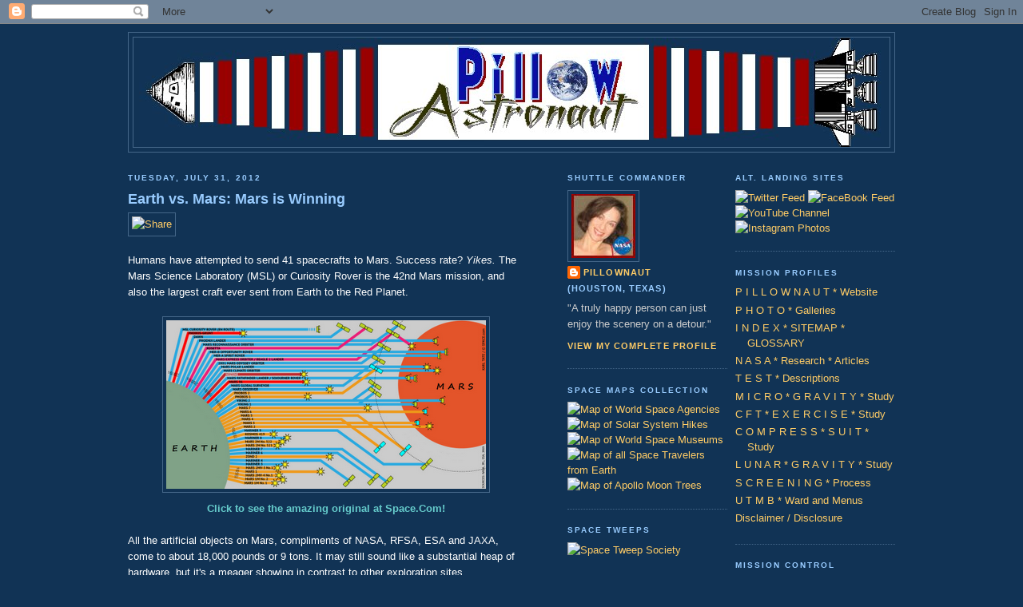

--- FILE ---
content_type: text/html; charset=UTF-8
request_url: https://pillownaut.blogspot.com/2012/07/
body_size: 32756
content:
<!DOCTYPE html>
<html dir='ltr' xmlns='http://www.w3.org/1999/xhtml' xmlns:b='http://www.google.com/2005/gml/b' xmlns:data='http://www.google.com/2005/gml/data' xmlns:expr='http://www.google.com/2005/gml/expr'>
<head>
<link href='https://www.blogger.com/static/v1/widgets/2944754296-widget_css_bundle.css' rel='stylesheet' type='text/css'/>
<meta content='Jvo4T0gpxewMfCxrelb5IxgEZNpbb5wn4a2e0mstqQ4' name='google-site-verification'/>
<meta content='BA930AED3FE54BEE56EE74FCB4F5C568' name='msvalidate.01'/>
<META content='13e71cf05b51a3ec' name='y_key'></META>
<meta content='text/html; charset=UTF-8' http-equiv='Content-Type'/>
<meta content='blogger' name='generator'/>
<link href='https://pillownaut.blogspot.com/favicon.ico' rel='icon' type='image/x-icon'/>
<link href='http://pillownaut.blogspot.com/2012/07/' rel='canonical'/>
<link rel="alternate" type="application/atom+xml" title="Pillow Astronaut - Atom" href="https://pillownaut.blogspot.com/feeds/posts/default" />
<link rel="alternate" type="application/rss+xml" title="Pillow Astronaut - RSS" href="https://pillownaut.blogspot.com/feeds/posts/default?alt=rss" />
<link rel="service.post" type="application/atom+xml" title="Pillow Astronaut - Atom" href="https://www.blogger.com/feeds/8943666447669921355/posts/default" />
<!--Can't find substitution for tag [blog.ieCssRetrofitLinks]-->
<meta content='http://pillownaut.blogspot.com/2012/07/' property='og:url'/>
<meta content='Pillow Astronaut' property='og:title'/>
<meta content='NASA Research: Space science, agency insider stories and photographs, how to qualify for Johnson Space Center Astronaut studies. NASA Socials, NASA Tweetups, and 3D Printer technology in space!' property='og:description'/>
<title>Pillow Astronaut: July 2012</title>
<style id='page-skin-1' type='text/css'><!--
/*m
-----------------------------------------------
Blogger Template Style
Name:     Minima Blue
Designer: Douglas Bowman
URL:      www.stopdesign.com
Date:     26 Feb 2004
Updated by: Blogger Team
----------------------------------------------- */
/* Variable definitions
====================
<Variable name="bgcolor" description="Page Background Color"
type="color" default="#135">
<Variable name="textcolor" description="Text Color"
type="color" default="#ccc">
<Variable name="linkcolor" description="Link Color"
type="color" default="#9bd">
<Variable name="pagetitlecolor" description="Title Color"
type="color" default="#eee">
<Variable name="descriptioncolor" description="Blog Description Color"
type="color" default="#79b">
<Variable name="titlecolor" description="Post Title Color"
type="color" default="#fc6">
<Variable name="bordercolor" description="Border Color"
type="color" default="#468">
<Variable name="sidebarcolor" description="Sidebar Title Color"
type="color" default="#579">
<Variable name="sidebartextcolor" description="Sidebar Text Color"
type="color" default="#ccc">
<Variable name="visitedlinkcolor" description="Visited Link Color"
type="color" default="#a7a">
<Variable name="bodyfont" description="Text Font"
type="font" default="normal normal 100% 'Trebuchet MS',Trebuchet,Verdana,Sans-serif">
<Variable name="headerfont" description="Sidebar Title Font"
type="font"
default="normal bold 78% 'Trebuchet MS',Trebuchet,Arial,Verdana,Sans-serif">
<Variable name="pagetitlefont" description="Blog Title Font"
type="font"
default="normal bold 200% 'Trebuchet MS',Trebuchet,Verdana,Sans-serif">
<Variable name="descriptionfont" description="Blog Description Font"
type="font"
default="normal normal 78% 'Trebuchet MS', Trebuchet, Verdana, Sans-serif">
<Variable name="postfooterfont" description="Post Footer Font"
type="font"
default="normal normal 78% 'Trebuchet MS', Trebuchet, Verdana, Sans-serif">
<Variable name="startSide" description="Start side in blog language"
type="automatic" default="left">
<Variable name="endSide" description="End side in blog language"
type="automatic" default="right">
*/
/* Use this with templates/template-twocol.html */
body {
background:#113355;
margin:0;
color:#ffffff;
font:x-small "Trebuchet MS", Trebuchet, Verdana, Sans-Serif;
font-size/* */:/**/small;
font-size: /**/small;
text-align: center;
}
a:link {
color:#ffcc66;
text-decoration:none;
}
a:visited {
color:#999999;
text-decoration:none;
}
a:hover {
color:#99ccff;
text-decoration:underline;
}
a img {
border-width:0;
}
/* Header
-----------------------------------------------
*/
#header-wrapper {
margin:0 auto 10px;
border:1px solid #446688;
}
#header-inner {
background-position: center;
margin-left: auto;
margin-right: auto;
}
#header {
margin: 5px;
border: 1px solid #446688;
text-align: center;
color:#eeeeee;
}
#header h1 {
margin:5px 5px 0;
padding:15px 20px .25em;
line-height:1.2em;
text-transform:uppercase;
letter-spacing:.2em;
font: normal bold 200% 'Trebuchet MS',Trebuchet,Verdana,Sans-serif;
}
#header a {
color:#eeeeee;
text-decoration:none;
}
#header a:hover {
color:#eeeeee;
}
#header .description {
margin:0 5px 5px;
padding:0 20px 15px;
text-transform:uppercase;
letter-spacing:.2em;
line-height: 1.4em;
font: normal normal 78% 'Trebuchet MS', Trebuchet, Verdana, Sans-serif;
color: #99ccff;
}
#header img {
margin-left: auto;
margin-right: auto;
}
/* Outer-Wrapper
----------------------------------------------- */
#outer-wrapper {
width: 960px;
margin:0 auto;
padding:10px;
text-align:left;
font: normal normal 100% 'Trebuchet MS',Trebuchet,Verdana,Sans-serif;
}
#main-wrapper {
width: 495px;
float: left;
word-wrap: break-word; /* fix for long text breaking sidebar float in IE */
overflow: hidden;     /* fix for long non-text content breaking IE sidebar float */
}
#column_wrapper {
width: 410px;
float: right;
word-wrap: break-word; /* fix for long text breaking sidebar float in IE */
overflow: hidden;     /* fix for long non-text content breaking IE sidebar float */
}
#sidebar-top{
clear:both;
}
#sidebar-right{
width:200px;
float:right;
word-wrap:break-word;
overflow:hidden;
}
#sidebar-left{
width:200px;
float:left;
word-wrap:break-word;
overflow:hidden;
}
/* Headings
----------------------------------------------- */
h2 {
margin:1.5em 0 .75em;
font:normal bold 78% 'Trebuchet MS',Trebuchet,Arial,Verdana,Sans-serif;
line-height: 1.4em;
text-transform:uppercase;
letter-spacing:.2em;
color:#99ccff;
}
/* Posts
-----------------------------------------------
*/
h2.date-header {
margin:1.5em 0 .5em;
}
.post {
margin:.5em 0 1.5em;
border-bottom:1px dotted #446688;
padding-bottom:1.5em;
}
.post h3 {
margin:.25em 0 0;
padding:0 0 4px;
font-size:140%;
font-weight:normal;
line-height:1.4em;
color:#99ccff;
}
.post h3 a, .post h3 a:visited, .post h3 strong {
display:block;
text-decoration:none;
color:#99ccff;
font-weight:bold;
}
.post h3 strong, .post h3 a:hover {
color:#ffffff;
}
.post-body {
margin:0 0 .75em;
line-height:1.6em;
}
.post-body blockquote {
line-height:1.3em;
}
.post-footer {
margin: .75em 0;
color:#99ccff;
text-transform:uppercase;
letter-spacing:.1em;
font: normal bold 85% Trebuchet, Trebuchet MS, Arial, sans-serif;
line-height: 1.4em;
}
.comment-link {
margin-left:.6em;
}
.post img {
padding:4px;
border:1px solid #446688;
}
.post blockquote {
margin:1em 20px;
}
.post blockquote p {
margin:.75em 0;
}
/* Comments
----------------------------------------------- */
#comments h4 {
margin:1em 0;
font-weight: bold;
line-height: 1.4em;
text-transform:uppercase;
letter-spacing:.2em;
color: #99ccff;
}
#comments-block {
margin:1em 0 1.5em;
line-height:1.6em;
}
#comments-block .comment-author {
margin:.5em 0;
}
#comments-block .comment-body {
margin:.25em 0 0;
}
#comments-block .comment-footer {
margin:-.25em 0 2em;
line-height: 1.4em;
text-transform:uppercase;
letter-spacing:.1em;
}
#comments-block .comment-body p {
margin:0 0 .75em;
}
.deleted-comment {
font-style:italic;
color:gray;
}
.feed-links {
clear: both;
line-height: 2.5em;
}
#blog-pager-newer-link {
float: left;
}
#blog-pager-older-link {
float: right;
}
#blog-pager {
text-align: center;
}
/* Sidebar Content
----------------------------------------------- */
.sidebar {
color: #cccccc;
line-height: 1.5em;
}
.sidebar ul {
list-style:none;
margin:0 0 0;
padding:0 0 0;
}
.sidebar li {
margin:0;
padding-top:0;
padding-right:0;
padding-bottom:.25em;
padding-left:15px;
text-indent:-15px;
line-height:1.5em;
}
.sidebar .widget, .main .widget {
border-bottom:1px dotted #446688;
margin:0 0 1.5em;
padding:0 0 1.5em;
}
.main .Blog {
border-bottom-width: 0;
}
/* Profile
----------------------------------------------- */
.profile-img {
float: left;
margin-top: 0;
margin-right: 5px;
margin-bottom: 5px;
margin-left: 0;
padding: 4px;
border: 1px solid #446688;
}
.profile-data {
margin:0;
text-transform:uppercase;
letter-spacing:.1em;
font: normal bold 85% Trebuchet, Trebuchet MS, Arial, sans-serif;
color: #99ccff;
font-weight: bold;
line-height: 1.6em;
}
.profile-datablock {
margin:.5em 0 .5em;
}
.profile-textblock {
margin: 0.5em 0;
line-height: 1.6em;
}
.profile-link {
font: normal bold 85% Trebuchet, Trebuchet MS, Arial, sans-serif;
text-transform: uppercase;
letter-spacing: .1em;
}
/* Footer
----------------------------------------------- */
#footer {
clear:both;
margin:0 auto;
padding-top:15px;
line-height: 1.6em;
text-transform:uppercase;
letter-spacing:.1em;
text-align: center;
}
body#layout #outer-wrapper{width:750px;}
body#layout #main-wrapper{width:310px;}

--></style>
<!-- iconj.com dynamic favicon code -->
<link href='http://pillownaut.com/blog/favicon.ico' rel='shortcut icon' type='image/x-icon'/>
<link href="//pillownaut.com/blog/favicon.ico" rel="icon" type="image/gif">
<!-- end of iconj.com dynamic favicon code -->
<link href='https://www.blogger.com/dyn-css/authorization.css?targetBlogID=8943666447669921355&amp;zx=087835a5-1fc3-4f5b-9add-fce0c5ac2413' media='none' onload='if(media!=&#39;all&#39;)media=&#39;all&#39;' rel='stylesheet'/><noscript><link href='https://www.blogger.com/dyn-css/authorization.css?targetBlogID=8943666447669921355&amp;zx=087835a5-1fc3-4f5b-9add-fce0c5ac2413' rel='stylesheet'/></noscript>
<meta name='google-adsense-platform-account' content='ca-host-pub-1556223355139109'/>
<meta name='google-adsense-platform-domain' content='blogspot.com'/>

</head>
<body>
<div class='navbar section' id='navbar'><div class='widget Navbar' data-version='1' id='Navbar1'><script type="text/javascript">
    function setAttributeOnload(object, attribute, val) {
      if(window.addEventListener) {
        window.addEventListener('load',
          function(){ object[attribute] = val; }, false);
      } else {
        window.attachEvent('onload', function(){ object[attribute] = val; });
      }
    }
  </script>
<div id="navbar-iframe-container"></div>
<script type="text/javascript" src="https://apis.google.com/js/platform.js"></script>
<script type="text/javascript">
      gapi.load("gapi.iframes:gapi.iframes.style.bubble", function() {
        if (gapi.iframes && gapi.iframes.getContext) {
          gapi.iframes.getContext().openChild({
              url: 'https://www.blogger.com/navbar/8943666447669921355?origin\x3dhttps://pillownaut.blogspot.com',
              where: document.getElementById("navbar-iframe-container"),
              id: "navbar-iframe"
          });
        }
      });
    </script><script type="text/javascript">
(function() {
var script = document.createElement('script');
script.type = 'text/javascript';
script.src = '//pagead2.googlesyndication.com/pagead/js/google_top_exp.js';
var head = document.getElementsByTagName('head')[0];
if (head) {
head.appendChild(script);
}})();
</script>
</div></div>
<div id='outer-wrapper'><div id='wrap2'>
<!-- skip links for text browsers -->
<span id='skiplinks' style='display:none;'>
<a href='#main'>skip to main </a> |
      <a href='#sidebar'>skip to sidebar</a>
</span>
<div id='header-wrapper'>
<div class='header section' id='header'><div class='widget Header' data-version='1' id='Header1'>
<div id='header-inner'>
<a href='https://pillownaut.blogspot.com/' style='display: block'>
<img alt='Pillow Astronaut' height='137px; ' id='Header1_headerimg' src='https://blogger.googleusercontent.com/img/b/R29vZ2xl/AVvXsEiSMO0zaqdRKVZwpQagmQCfEIeVIaxIjhZU5at6jykMHylM-7O8K-sr6NLAi27xR2O2vel-EwbFpvnZ18FQHbhuLKmeTqoCzp8JkVgQvE6laVamPWwM7LLmBlF3CHOMbPLu29ooPsmoJJz3/s1600-r/rocket.bmp' style='display: block' width='932px; '/>
</a>
</div>
</div></div>
</div>
<div id='content-wrapper'>
<div id='crosscol-wrapper' style='text-align:center'>
<div class='crosscol no-items section' id='crosscol'></div>
</div>
<div id='main-wrapper'>
<div class='main section' id='main'><div class='widget Blog' data-version='1' id='Blog1'>
<div class='blog-posts hfeed'>

          <div class="date-outer">
        
<h2 class='date-header'><span>Tuesday, July 31, 2012</span></h2>

          <div class="date-posts">
        
<div class='post-outer'>
<div class='post hentry'>
<a name='452477596394668943'></a>
<h3 class='post-title entry-title'>
<a href='https://pillownaut.blogspot.com/2012/07/earth-vs-mars-mars-is-winning.html'>Earth vs. Mars: Mars is Winning</a>
</h3>
<div class='post-header-line-1'></div>
<div class='post-body entry-content'>
<a href="http://www.addthis.com/bookmark.php" onclick="return addthis_sendto();" onmouseout="addthis_close();" onmouseover="return addthis_open(this, &#39;&#39;, &#39;http://pillownaut.blogspot.com/2012/07/earth-vs-mars-mars-is-winning.html&#39;, &#39;Earth vs. Mars: Mars is Winning&#39;);"><img alt="Share" border="0" height="16" src="https://lh3.googleusercontent.com/blogger_img_proxy/AEn0k_tF0raSwXN3mFoZWjjo3KyBYJacY9HRZepe4jmXELDBK7dw74heyuLqHH9zLieRG6sFEoYTJIbU8Ro2PNQqojq_u-RBqdG-CsXYwZaQyHIHFnjOCg=s0-d" width="125"></a><br /><br />Humans have attempted to send 41 spacecrafts to Mars.  Success rate?  <i>Yikes. </i> The Mars Science Laboratory (MSL) or Curiosity Rover is the 42nd Mars mission, and also the largest craft ever sent from Earth to the Red Planet.<br /><br /><a href="http://www.space.com/16575-mars-exploration-robot-red-planet-missions-infographic.html" target="_blank"><img alt="" border="0" id="BLOGGER_PHOTO_ID_5771098822894893298" src="https://blogger.googleusercontent.com/img/b/R29vZ2xl/AVvXsEgyKS1HMps-eYkLb29axlg6nPeGMEKYeWcJiLAQUkoJ57P9u-DhYmGGKdN44YrT8NB8edREnsMCLlQqZOXN3HNf2fUFIQKXkRkjqgYA5LihvGA3lDHnCr_kPnoak9UoGiXdYdzWOKfXEY4/s400/curi42.png" style="display:block; margin:0px auto 10px; text-align:center;cursor:pointer; cursor:hand;width: 400px; height: 211px;" /></a><div align="center"><span style="color:#66cccc;"><b>Click to see the amazing original at Space.Com!</b></span></div><br />All the artificial objects on Mars, compliments of NASA, RFSA, ESA and JAXA, come to about 18,000 pounds or 9 tons.  It may still sound like a substantial heap of hardware, but it's a meager showing in contrast to other exploration sites.<br /><br />The USSR sent 16 space crafts to Venus between 1966 and 1985; the USA sent 5 probes, all in 1978.  The scattering of capsules, landers and even balloon gondolas, amounts to just under 50,000 pounds or 25 tons.  The USA, USSR, Japan, the EU, India, &amp; China now have 73 probes, [intentionally] crashed orbiters, landers, and rovers on the lunar surface, whereby our Moon holds a whopping 393,000 pounds of space crafts, or nearly 200 tons of human-made metal.<br /><br />Given that Mars is the best option for ancient life or future life, why such a poor comparative showing?<br /><br /><a href="https://maps.google.com/maps/ms?msid=214551287255474273940.0004c4702aee5390a0041&amp;msa=0&amp;ll=7.458214,-108.103014&amp;spn=136.99053,42.1875" target="_blank"><img alt="Earth, Moon &amp; Mars size comparison" border="0" id="BLOGGER_PHOTO_ID_5771102604688111234" src="https://blogger.googleusercontent.com/img/b/R29vZ2xl/AVvXsEigSRD_W26yKCUxrhL3hGFFzNzJfF7EC7fgvobiSZiCguUvbilCLhz02K4c1hGZqkf2bujboEOdWzjcgu7gEliQyVVHyKXIl_q5QWthFXBGYHrR5QhpgYQdS-tsq2DCZYmzjWY95t7doVE/s400/earthmarsmoon.jpg" style="display:block; margin:0px auto 10px; text-align:center;cursor:pointer; cursor:hand;width: 400px; height: 300px;" /></a><br />It's certainly not for lack of trying, but the Mars success rate (even with generous "partial" successes) isn't even 50%!  Only 13 out of 41 fulfilled their mission directives, while the majority of crafts have either failed to break Earth atmo, died somewhere along the journey, or suffered communication malfunctions, leaving their fates a mystery.<br /><br />Even given these stumbles , I don't understand people who say odd things like "Oh my god, the new <a href="http://www.bbc.com/future/story/20120719-how-to-land-on-mars" target="_blank" title="How To Land On Mars">entry, descent and landing (EDL) sequence is untried</a>!"<br /><br />Hey, this is exploration. At one point or another, <i>everything </i>was untried.<br /><br /><a href="http://www.space.com/10930-mars-landings-red-planet-exploration.html" target="_blank"><img alt="Mars Orbit" border="0" id="BLOGGER_PHOTO_ID_5771182735179620290" src="https://blogger.googleusercontent.com/img/b/R29vZ2xl/AVvXsEgTnaLjZysVsMyuNsfIUYDNeQMSI154djJlb08pp5uDjAax1O84CybDcyTwl5RAR1X7c8yUU4MC7BERYzL7laAX6n-Yxqbi80TG7EfUHfEclwTc3iMeC-8e5A83kEnDEeYJ77jshWLNmNo/s400/curiorbit.jpg" style="display:block; margin:0px auto 10px; text-align:center;cursor:pointer; cursor:hand;width: 400px; height: 323px;" /></a><br />Notable Martian successes include Viking I &amp; II orbiters and landers (1975-82), Pathfinder and Sojourner (1997), Spirit and Opportunity rovers (2004-present), the Mars Reconnaissance Orbiter (2006) and the Phoenix lander (2008), which discovered subsurface water ice.<br /><br />Notable failures... well, how much time you got?  Not one single Mars craft sent by the Soviet Union or Russian Federation has ever fulfilled all mission objectives.  Their latest didn't even make it past Earth orbit.<br /><br />As for American missions, the most cringe-worthy was probably the Mars Climate Orbiter (1998-99), where different software outputs of both metric measures and imperial measures caused the craft to go off course into the atmosphere, where it disintegrated.  Another major setback was the loss of communication with the Mars Polar Lander (1998-99).<br /><i><br />Success or failure? It's always been less than a coin toss.  By this time next week, we will know into which category Mars Curiosity shall fall! No pun intended.</i><br /><br/>
<div style='clear: both;'></div>
</div>
<div class='post-footer'>
<div class='post-footer-line post-footer-line-1'><span class='post-author vcard'>
Posted by
<span class='fn'>PillowNaut</span>
</span>
<span class='post-timestamp'>
at
<a class='timestamp-link' href='https://pillownaut.blogspot.com/2012/07/earth-vs-mars-mars-is-winning.html' rel='bookmark' title='permanent link'><abbr class='published' title='2012-07-31T07:00:00-07:00'>7:00&#8239;AM</abbr></a>
</span>
<span class='post-comment-link'>
</span>
<span class='post-icons'>
<span class='item-action'>
<a href='https://www.blogger.com/email-post/8943666447669921355/452477596394668943' title='Email Post'>
<img alt="" class="icon-action" height="13" src="//www.blogger.com/img/icon18_email.gif" width="18">
</a>
</span>
<span class='item-control blog-admin pid-190753887'>
<a href='https://www.blogger.com/post-edit.g?blogID=8943666447669921355&postID=452477596394668943&from=pencil' title='Edit Post'>
<img alt='' class='icon-action' height='18' src='https://resources.blogblog.com/img/icon18_edit_allbkg.gif' width='18'/>
</a>
</span>
</span>
</div>
<div class='post-footer-line post-footer-line-2'></div>
<div class='post-footer-line post-footer-line-3'></div>
</div>
</div>
</div>

          </div></div>
        

          <div class="date-outer">
        
<h2 class='date-header'><span>Monday, July 30, 2012</span></h2>

          <div class="date-posts">
        
<div class='post-outer'>
<div class='post hentry'>
<a name='5349837430776196800'></a>
<h3 class='post-title entry-title'>
<a href='https://pillownaut.blogspot.com/2012/07/mars-curiosity-landing-parties.html'>Mars Curiosity Landing Parties</a>
</h3>
<div class='post-header-line-1'></div>
<div class='post-body entry-content'>
<a href="http://www.addthis.com/bookmark.php" onclick="return addthis_sendto();" onmouseout="addthis_close();" onmouseover="return addthis_open(this, &#39;&#39;, &#39;http://pillownaut.blogspot.com/2012/07/mars-curiosity-landing-parties.html&#39;, &#39;https://maps.google.com/maps/ms?msid=214551287255474273940.0004c4702aee5390a0041&amp;msa=0&amp;ll=39.095963,-93.691406&amp;spn=39.001057,100.546875&#39;);"><img alt="Share" border="0" height="16" src="https://lh3.googleusercontent.com/blogger_img_proxy/AEn0k_tF0raSwXN3mFoZWjjo3KyBYJacY9HRZepe4jmXELDBK7dw74heyuLqHH9zLieRG6sFEoYTJIbU8Ro2PNQqojq_u-RBqdG-CsXYwZaQyHIHFnjOCg=s0-d" width="125"></a><br /><br />I have a map addiction. I keep making them and people keep tweeting them, so I'll keep at it as long as I infer from this behavioral pattern that they are useful.<br /><br />Here it is the third draft map of the <a href="https://maps.google.com/maps/ms?msid=214551287255474273940.0004c4702aee5390a0041&amp;msa=0&amp;ll=39.095963,-93.691406&amp;spn=39.001057,100.546875" target="_blank" title="Map of Mars Curiosity Landing Parties"><span style="font-weight: bold;">Mars Curiosity Landing Parties</span></a> in the United States, Canada, England and Australia! Please let me know of any others, and I will update the map daily as we countdown to the MSL touchdown on Mars, scheduled for August 5th.<br /><br /><a href="https://maps.google.com/maps/ms?msid=214551287255474273940.0004c4702aee5390a0041&amp;msa=0&amp;ll=18.646245,-103.710937&amp;spn=139.005751,42.1875" target="_blank"><img alt="Curiosity Rover Landing Parties" border="0" id="BLOGGER_PHOTO_ID_5770983433061641826" src="https://blogger.googleusercontent.com/img/b/R29vZ2xl/AVvXsEjKc92gXSwoOt-bCLWizbkothJBu-HTSC4KdrE9PXKDb958NaPSJU-MWL4M8xJWjyks1Y-FbEPR2Yb4UichdNZpZdy0EhAz9y4UEQOtHaoqmkOkhqEPu_9FRfDmJptMTE5x-MHN689X2FQ/s400/curiositymap.png" style="display:block; margin:0px auto 10px; text-align:center;cursor:pointer; cursor:hand;width: 400px; height: 251px;" /></a><div align="center"><span style="color:#66cccc;"><b>WHOA.</b></span></div><br />Many planetariums, science museums, independent astronomy groups and the Planetary Society are <a href="https://maps.google.com/maps/ms?msid=214551287255474273940.0004c4702aee5390a0041&amp;msa=0&amp;ll=39.095963,-93.691406&amp;spn=39.001057,100.546875" target="_blank" title="Landing Parties for Mars MSL">holding special events to watch and celebrate</a> this risky new landing sequence... <span style="font-style: italic;">one thing is for sure, we will all either cry together or cheer together!</span><br /><br />On the map, 62 events are noted thus far.  PINK represents events by the space agencies, YELLOW indicates independent events by various science-oriented organizations, and GREEN indicates the linked parties being thrown for "<span style="font-weight: bold;">Planetfest 2012</span>" by the <a href="http://www.planetary.org/" target="_blank" title="The Planetary Society">Planetary Society</a>. (These, in turn, will be linked to the live feed at NASA JPL).<br /><br /><a href="https://maps.google.com/maps/ms?msid=214551287255474273940.0004c4702aee5390a0041&amp;msa=0&amp;ll=39.095963,-93.691406&amp;spn=39.001057,100.546875" target="_blank"><img alt="Mars Rover" border="0" id="BLOGGER_PHOTO_ID_5763385286928767314" src="https://blogger.googleusercontent.com/img/b/R29vZ2xl/AVvXsEgPSoFJGyaUDgd5zJ4O33LRYjKhEx7baj_nJRCKxzWdNZX2LQIY2n0xd4birE8hjpXVC9l3ZwVeCo9dVpA5NLRvCkKTdmUrvkqU96205bbchv_55AMDqR9ssw9TgsxkrtC5JywKs9KTQHQ/s400/curiosity2011.jpg" style="display:block; margin:0px auto 10px; text-align:center;cursor:pointer; cursor:hand;width: 400px; height: 297px;" /></a><br />NASA, in addition, is hosting the first suite of "simultaneous socials" at no less than six space agency centers, in order to start the buzz prior to the landing events:<br /><br /><span style="font-weight: bold;"><span style="color: rgb(102, 204, 204);">NASA Jet Propulsion Laboratory </span>- <span style="color: rgb(255, 204, 255);">California, lead center for 2-year mission</span></span><br style="font-weight: bold;"><span style="font-weight: bold;"><span style="color: rgb(102, 204, 204);">NASA Ames Research Center</span> - <span style="color: rgb(255, 204, 255);">California</span></span><br style="font-weight: bold;"><span style="font-weight: bold;"><span style="color: rgb(102, 204, 204);">NASA Goddard Space Flight Center</span> - <span style="color: rgb(255, 204, 255);">Maryland</span></span><br style="font-weight: bold;"><span style="font-weight: bold;"><span style="color: rgb(102, 204, 204);">NASA Glenn Research Center</span> - <span style="color: rgb(255, 204, 255);">Ohio</span></span><br style="font-weight: bold;"><span style="font-weight: bold;"><span style="color: rgb(102, 204, 204);">NASA Johnson Space Center </span>- <span style="color: rgb(255, 204, 255);">Texas</span></span><br style="font-weight: bold;"><span style="font-weight: bold;"><span style="color: rgb(102, 204, 204);">NASA Langley Research Center</span> - <span style="color: rgb(255, 204, 255);">Virginia</span></span><br /><br />Quite the party!  On Friday, August 3rd, varying amounts of invited guests at each site  will be using Facebook, Twitter and Google Plus to promote the <span style="font-weight: bold;">Mars Science Laboratory</span> (<span style="font-weight: bold;">MSL</span>), with hashtag <a href="https://twitter.com/search/%23NASASocial" target="_blank" title="NASA SOCIAL on Twitter"><span style="font-weight: bold;">#NASASocial</span></a>.<br /><br/>
<div style='clear: both;'></div>
</div>
<div class='post-footer'>
<div class='post-footer-line post-footer-line-1'><span class='post-author vcard'>
Posted by
<span class='fn'>PillowNaut</span>
</span>
<span class='post-timestamp'>
at
<a class='timestamp-link' href='https://pillownaut.blogspot.com/2012/07/mars-curiosity-landing-parties.html' rel='bookmark' title='permanent link'><abbr class='published' title='2012-07-30T07:00:00-07:00'>7:00&#8239;AM</abbr></a>
</span>
<span class='post-comment-link'>
</span>
<span class='post-icons'>
<span class='item-action'>
<a href='https://www.blogger.com/email-post/8943666447669921355/5349837430776196800' title='Email Post'>
<img alt="" class="icon-action" height="13" src="//www.blogger.com/img/icon18_email.gif" width="18">
</a>
</span>
<span class='item-control blog-admin pid-190753887'>
<a href='https://www.blogger.com/post-edit.g?blogID=8943666447669921355&postID=5349837430776196800&from=pencil' title='Edit Post'>
<img alt='' class='icon-action' height='18' src='https://resources.blogblog.com/img/icon18_edit_allbkg.gif' width='18'/>
</a>
</span>
</span>
</div>
<div class='post-footer-line post-footer-line-2'></div>
<div class='post-footer-line post-footer-line-3'></div>
</div>
</div>
</div>

          </div></div>
        

          <div class="date-outer">
        
<h2 class='date-header'><span>Tuesday, July 24, 2012</span></h2>

          <div class="date-posts">
        
<div class='post-outer'>
<div class='post hentry'>
<a name='5722505634593910431'></a>
<h3 class='post-title entry-title'>
<a href='https://pillownaut.blogspot.com/2012/07/the-end-of-ride.html'>The End of the Ride</a>
</h3>
<div class='post-header-line-1'></div>
<div class='post-body entry-content'>
<a href="http://www.addthis.com/bookmark.php" onclick="return addthis_sendto();" onmouseout="addthis_close();" onmouseover="return addthis_open(this, &#39;&#39;, &#39;http://pillownaut.blogspot.com/2012/07/the-end-of-ride.html&#39;, &#39;The End of the Ride&#39;);"><img alt="Share" border="0" height="16" src="https://lh3.googleusercontent.com/blogger_img_proxy/AEn0k_tF0raSwXN3mFoZWjjo3KyBYJacY9HRZepe4jmXELDBK7dw74heyuLqHH9zLieRG6sFEoYTJIbU8Ro2PNQqojq_u-RBqdG-CsXYwZaQyHIHFnjOCg=s0-d" width="125"></a><br /><br />The first American man in space and the first American woman in space are both gone; this is quite a sad day in United States history.<br /><br />Sally Kristen Ride was selected in <a href="http://en.wikipedia.org/wiki/NASA_Astronaut_Group_8" target="_blank" title="Group 8 NASA Astronaut Candidates">NASA Astronaut Group #8</a> in January 1978, which included the first six female astronauts. Ironically, this class of candidates was nicknamed "TFNG" -- which stood for "Thirty-Five New Guys".<br /><br /><a href="http://www.nasa.gov/externalflash/ride_gallery/captions.html" target="_blank"><img alt="Sally Ride" border="0" id="BLOGGER_PHOTO_ID_5768580020926582402" src="https://blogger.googleusercontent.com/img/b/R29vZ2xl/AVvXsEjXcUdFb6sEShHwsoB-SZDMzKKG7ja-Ntv7SuEwsMGsT5XGUefJGGY3aduOFJx6ULGcG0PXsdFW1Yudg4DthqeLnQreX4YS4-JyG8QlJ6nnXQXCpvCz5EXh0MZH6sCjuMIsDquyIE-ZDEI/s400/newguys.jpg" style="display:block; margin:0px auto 10px; text-align:center;cursor:pointer; cursor:hand;width: 400px; height: 267px;" /></a><br />Left To Right in this amazing photograph are:<br />Shannon Lucid - 5 missions, first woman on long duration flight [Mir]<br />Rhea Seddon - 3 missions<br />Kathryn Sullivan - 3 missions, first American woman to perform EVA<br />Judy Resnik - 2 missions, perished aboard Shuttle Challenger<br />Anna Fisher - 1 mission<br />Sally Ride - 2 missions, first American woman in space<br /><br />Those two missions were <b><a href="http://en.wikipedia.org/wiki/STS-7" target="_blank" title="STS-7 Shuttle Challenger">STS-7</a></b> and <b><a href="http://en.wikipedia.org/wiki/STS-41-G" target="_blank" title="STS-41-G Shuttle Challenger">STS-41-G</a></b>, both on Space Shuttle Challenger, and both with famed Commander Bob Crippen, in 1983 and 1984, respectively.<br /><br /><a href="http://en.wikipedia.org/wiki/Sally_Ride" target="_blank"><img alt="Group 8 NASA Astronauts" border="0" id="BLOGGER_PHOTO_ID_5768586785504299746" src="https://blogger.googleusercontent.com/img/b/R29vZ2xl/AVvXsEjEowljY_5oK_gMXVnP6bI0LIl7unwP7nAw8Qbbz6vSmIDm8iBWWTRgWaoarJGMkgAIWWgxR4wNeJ0OXFy5kzo_h9M6FANjMO4nRgCnV9Ma746fNfUYHxa4nIf4aKsSeKSK5_R1qdYmvr4/s400/nasawomen.jpg" style="display:block; margin:0px auto 10px; text-align:center;cursor:pointer; cursor:hand;width: 400px; height: 353px;" /></a><br />She was the president and CEO of <a href="https://www.sallyridescience.com/" target="_blank" title="Sally Ride Science"><b>Sally Ride Science</b></a>, a company she founded in 2001 that creates science programs and publications for schools, with a particular emphasis on girls, and encouraging them in STEM careers.<br /><br />Sally Ride was inducted into the <b>National Women's Hall of Fame</b> in 1988, inducted into the <b>U.S. Astronaut Hall of Fame</b> in 2003, and in 2006, Governor Arnold Schwarzzeneger presented her with a medal confirming her induction into the <b>California Hall of Fame</b>, located at the California Museum for History, Women, and the Arts.<br /><br /><a href="https://www.sallyridescience.com/" target="_blank"><img alt="Sally Ride and Arnold Schwarzzeneger" border="0" id="BLOGGER_PHOTO_ID_5768594540279798130" src="https://blogger.googleusercontent.com/img/b/R29vZ2xl/AVvXsEjYvjPOzXZBJic-9kQN3FIY7Z6RLYKyvJNq8E71F6RcB3m5VC6FU_S0jmB4AJvsnGg-fby9tXdDU2YCju7yu9iDKe8_bwao9BeTN28EnsnOVp74LjqrU9XsGEaa3HKxPa5k2U-MPrBvc1E/s400/ride.png" style="display:block; margin:0px auto 10px; text-align:center;cursor:pointer; cursor:hand;width: 400px; height: 286px;" /></a><br />After 17 months of fighting pancreatic cancer, including surgery and chemotherapy, Sally Ride passed peacefully.  She is survived by her 27-year partner, Tam O'Shaughnessy, COO and Executive Vice President of Sally Ride Science.<br /><br />RIP Sally.  And from ALL the girls, thank you for your inspiration.<br /><br/>
<div style='clear: both;'></div>
</div>
<div class='post-footer'>
<div class='post-footer-line post-footer-line-1'><span class='post-author vcard'>
Posted by
<span class='fn'>PillowNaut</span>
</span>
<span class='post-timestamp'>
at
<a class='timestamp-link' href='https://pillownaut.blogspot.com/2012/07/the-end-of-ride.html' rel='bookmark' title='permanent link'><abbr class='published' title='2012-07-24T05:30:00-07:00'>5:30&#8239;AM</abbr></a>
</span>
<span class='post-comment-link'>
</span>
<span class='post-icons'>
<span class='item-action'>
<a href='https://www.blogger.com/email-post/8943666447669921355/5722505634593910431' title='Email Post'>
<img alt="" class="icon-action" height="13" src="//www.blogger.com/img/icon18_email.gif" width="18">
</a>
</span>
<span class='item-control blog-admin pid-190753887'>
<a href='https://www.blogger.com/post-edit.g?blogID=8943666447669921355&postID=5722505634593910431&from=pencil' title='Edit Post'>
<img alt='' class='icon-action' height='18' src='https://resources.blogblog.com/img/icon18_edit_allbkg.gif' width='18'/>
</a>
</span>
</span>
</div>
<div class='post-footer-line post-footer-line-2'></div>
<div class='post-footer-line post-footer-line-3'></div>
</div>
</div>
</div>

          </div></div>
        

          <div class="date-outer">
        
<h2 class='date-header'><span>Friday, July 20, 2012</span></h2>

          <div class="date-posts">
        
<div class='post-outer'>
<div class='post hentry'>
<a name='3656147015066311441'></a>
<h3 class='post-title entry-title'>
<a href='https://pillownaut.blogspot.com/2012/07/no-more-moon-trips.html'>No More Moon Trips!</a>
</h3>
<div class='post-header-line-1'></div>
<div class='post-body entry-content'>
<a href="http://www.addthis.com/bookmark.php" onclick="return addthis_sendto();" onmouseout="addthis_close();" onmouseover="return addthis_open(this, &#39;&#39;, &#39;http://pillownaut.blogspot.com/2012/07/no-more-moon-trips.html&#39;, &#39;No More Moon Trips!&#39;);"><img alt="Share" border="0" height="16" src="https://lh3.googleusercontent.com/blogger_img_proxy/AEn0k_tF0raSwXN3mFoZWjjo3KyBYJacY9HRZepe4jmXELDBK7dw74heyuLqHH9zLieRG6sFEoYTJIbU8Ro2PNQqojq_u-RBqdG-CsXYwZaQyHIHFnjOCg=s0-d" width="125"></a><br /><br />So, on this Holiest of Days for space geeks everywhere, where we celebrate the landing of Americans on the moon, it may surprise some people to know:<br /><br /><a href="http://www.theatlantic.com/technology/archive/2012/03/a-majority-of-americans-opposed-funding-moon-trips-151-during-apollo/254190/" target="_blank"><img alt="Apollo Moon Landings" border="0" id="BLOGGER_PHOTO_ID_5767390688377517378" src="https://blogger.googleusercontent.com/img/b/R29vZ2xl/AVvXsEje4lHOfSxt7_LEbphoOeKYmCPH_OSdWtNOAxrf387094JeWSWdTTBJbDeRmQmpM-Fi600IlG5XmXyyMEFpl-7XLZDeZXarvmLT874LdnHKaV0Kpus_IqGb7OFJUO_uPZJ_OqIGcZPHDbE/s400/majority.png" style="display:block; margin:0px auto 10px; text-align:center;cursor:pointer; cursor:hand;width: 400px; height: 249px;" /></a><br />That's right. Support for space technology back then was about what support is for space technology now: plentiful among the science junkies, sparse among the average joes, judgmental, skeptical, and resounding with the ever-present squalls of "hey, that's taxpayer money!"<br /><br />Yes. Yes, it is.<br /><br />And you have a satellite TV, cellular phone, GPS, easy access to clean water, increased food availability, better weather warning systems, and advanced life-saving medical technology because of those precious tax-payer dollars spent on space.  Be prepared to give all that up if you don't believe space is a worthwhile endeavour -- because satellites don't get into orbit by magic.<br /><br /><a href="http://si.academia.edu/RogerLaunius/Papers/93299/_Public_Opinion_Polls_and_Perceptions_of_US_Human_Spaceflight_" target="_blank"><img alt="Terribly Dignified Apollo Astronauts" border="0" id="BLOGGER_PHOTO_ID_5767393912418282674" src="https://blogger.googleusercontent.com/img/b/R29vZ2xl/AVvXsEjLbyjh20mRTF1RxWVRHKWAJkn4t5Rz6M4blsEClwAZGi4_jYnN_OLVnv5foUusOiejGWEGkgNxNdnf30yHgun-7J8ZWknBKi0WUflg_1OsrqdLJqbUKiU0LpTwQc8fyy59oVkgM2_gStw/s400/hipsters.jpg" style="display:block; margin:0px auto 10px; text-align:center;cursor:pointer; cursor:hand;width: 400px; height: 317px;" /></a><div align="center"><span style="color:#66cccc;"><b>What, you don't trust us?</b></span></div><br />In 2003, the <b>Division of Space History</b> in the <b>National Air &amp; Space Museum</b> (part of the Smithsonian Institution) released the "<a href="http://si.academia.edu/RogerLaunius/Papers/93299/_Public_Opinion_Polls_and_Perceptions_of_US_Human_Spaceflight_" target="_blank" title="Public Opinion Polls and Perceptions of US Human Spaceflight"><b>Public opinion polls and perceptions of US human spaceﬂight</b></a>" which addresses the notions of massive support for Apollo that has inexplicably waned in modern times.<br /><br />The somewhat lengthy but entirely-worth-reading (make a sandwich first) <a href="http://si.academia.edu/RogerLaunius/Papers/93299/_Public_Opinion_Polls_and_Perceptions_of_US_Human_Spaceflight_" target="_blank" title="Polls and Perceptions of Human Space Flight">spaceflight study</a> includes this stunning paragraph: <span style="color:#ffccff;"><b><br /><br />"Many people believe Project Apollo was popular, because it  garnered signiﬁcant media attention, but polls do not support a  contention that Americans embraced the missions.  Consistently throughout the 1960s a majority did not believe  Apollo was worth the cost, with the one exception to this a poll taken at  the time of the Apollo 11 lunar landing in July 1969."</b></span><br /><i><br />In other words, after a decade of having our asses handed to us by the Soviet space program, the mob only got on board that one day we finally had our own victory!</i><br /><br /><br /><a href="http://si.academia.edu/RogerLaunius/Papers/93299/_Public_Opinion_Polls_and_Perceptions_of_US_Human_Spaceflight_" target="_blank"><img alt="Where do Astronauts hang out? The Space Bar!" border="0" id="BLOGGER_PHOTO_ID_5767393917451588066" src="https://blogger.googleusercontent.com/img/b/R29vZ2xl/AVvXsEhF-5gq4pfOK7rxAoCOid_6TyyJksrg6MT128pDjAMoKM1KXuojjqZoWBfdKlO5n6fKfBWHS67zISXAqC3KPmRXtZQMsAo1Huy4orc8IiW56AMBmLp9kqGDYmsTPfgae_HoVTlo4YD3N3Y/s400/spacebar.jpg" style="display:block; margin:0px auto 10px; text-align:center;cursor:pointer; cursor:hand;width: 400px; height: 273px;" /></a><br />We waved our flags and patted ourselves on the back and smiled for the  cameras. Then, everyone went back to bashing space, despite our modern  lives being completely and utterly dependent on it.<br /><br />You know, I was going to throw in some more pictures here and write some commentary about all this, but now I am too depressed to continue.  So here's a song by <b><a href="http://craftlass.bandcamp.com/track/familiar-frontier" target="_blank" title="Familiar Frontier">Craftlass</a> </b>I'm downloading and singing along to while I drown my spacey sorrows... words and lyrics for <a href="http://www.craftlass.com/recordings/familiarfrontier/lyrics.html" target="_blank" title="Craftlass songs"><b>Familiar Frontier </b></a>are perfect for days like this one.<br /><i><br />*sigh* ... Will we ever learn?</i><br /><br/>
<div style='clear: both;'></div>
</div>
<div class='post-footer'>
<div class='post-footer-line post-footer-line-1'><span class='post-author vcard'>
Posted by
<span class='fn'>PillowNaut</span>
</span>
<span class='post-timestamp'>
at
<a class='timestamp-link' href='https://pillownaut.blogspot.com/2012/07/no-more-moon-trips.html' rel='bookmark' title='permanent link'><abbr class='published' title='2012-07-20T12:10:00-07:00'>12:10&#8239;PM</abbr></a>
</span>
<span class='post-comment-link'>
</span>
<span class='post-icons'>
<span class='item-action'>
<a href='https://www.blogger.com/email-post/8943666447669921355/3656147015066311441' title='Email Post'>
<img alt="" class="icon-action" height="13" src="//www.blogger.com/img/icon18_email.gif" width="18">
</a>
</span>
<span class='item-control blog-admin pid-190753887'>
<a href='https://www.blogger.com/post-edit.g?blogID=8943666447669921355&postID=3656147015066311441&from=pencil' title='Edit Post'>
<img alt='' class='icon-action' height='18' src='https://resources.blogblog.com/img/icon18_edit_allbkg.gif' width='18'/>
</a>
</span>
</span>
</div>
<div class='post-footer-line post-footer-line-2'></div>
<div class='post-footer-line post-footer-line-3'></div>
</div>
</div>
</div>

          </div></div>
        

          <div class="date-outer">
        
<h2 class='date-header'><span>Wednesday, July 18, 2012</span></h2>

          <div class="date-posts">
        
<div class='post-outer'>
<div class='post hentry'>
<a name='2623588118511244066'></a>
<h3 class='post-title entry-title'>
<a href='https://pillownaut.blogspot.com/2012/07/hurr-durr-derp-da-panits.html'>Hurr Durr Derp, Da Panits!</a>
</h3>
<div class='post-header-line-1'></div>
<div class='post-body entry-content'>
<a href="http://www.addthis.com/bookmark.php" onclick="return addthis_sendto();" onmouseout="addthis_close();" onmouseover="return addthis_open(this, &#39;&#39;, &#39;http://pillownaut.blogspot.com/2012/07/hurr-durr-derp-da-panits.html&#39;, &#39;Hurr Durr Derp, Da Panits!&#39;);"><img alt="Share" border="0" height="16" src="https://lh3.googleusercontent.com/blogger_img_proxy/AEn0k_tF0raSwXN3mFoZWjjo3KyBYJacY9HRZepe4jmXELDBK7dw74heyuLqHH9zLieRG6sFEoYTJIbU8Ro2PNQqojq_u-RBqdG-CsXYwZaQyHIHFnjOCg=s0-d" width="125"></a><br /><br />I honestly don't even pretend to know what most of the DERP posters mean... in my day, we just said "DUH"!  And the internet wasn't around, so we could share the DUH in person.<br /><br />I thought this was quite interesting. Someone DERPed the entire solar system! And how gratifying to know that <span style="font-weight: bold;">Plooter </span>was included for the sake of the dwarf planet enthusiasts!<br /><br /><a href="http://derp.memebase.com/2012/05/01/hurr-durr-derp-face-da-panets/" target="_blank"><img alt="Hurr Durr Derp Da Panits" border="0" id="BLOGGER_PHOTO_ID_5766570290642316226" src="https://blogger.googleusercontent.com/img/b/R29vZ2xl/AVvXsEhwta_dU9TshX-8VEWXMSU33D-uhKMFC606BPBXLMFXRw3wCDweTii_bliVUf9Pmy7jvc_rQZ1IxQaG1uWcML-QtXtQcTJ3IHr1RMhqUUD2buUfxw_q2qoZtC_BUN3fwIqicsGv3FkMp6Q/s400/derpplanets.jpg" style="display:block; margin:0px auto 10px; text-align:center;cursor:pointer; cursor:hand;width: 286px; height: 400px;" /></a><br />From all all of us here on Da Urff, a big welcome to any potential life on Markey, Veens, Mahz, Joop, Snatter, Anus &amp; Nuptin!<br /><br />Who knows, after a few more millennia of devolving into "<a href="http://www.imdb.com/title/tt0387808/" target="_blank"><span style="font-weight: bold;">Idiocracy</span></a>", perhaps these will be the true spelling of our planets! ;)<br /><br/>
<div style='clear: both;'></div>
</div>
<div class='post-footer'>
<div class='post-footer-line post-footer-line-1'><span class='post-author vcard'>
Posted by
<span class='fn'>PillowNaut</span>
</span>
<span class='post-timestamp'>
at
<a class='timestamp-link' href='https://pillownaut.blogspot.com/2012/07/hurr-durr-derp-da-panits.html' rel='bookmark' title='permanent link'><abbr class='published' title='2012-07-18T08:22:00-07:00'>8:22&#8239;AM</abbr></a>
</span>
<span class='post-comment-link'>
</span>
<span class='post-icons'>
<span class='item-action'>
<a href='https://www.blogger.com/email-post/8943666447669921355/2623588118511244066' title='Email Post'>
<img alt="" class="icon-action" height="13" src="//www.blogger.com/img/icon18_email.gif" width="18">
</a>
</span>
<span class='item-control blog-admin pid-190753887'>
<a href='https://www.blogger.com/post-edit.g?blogID=8943666447669921355&postID=2623588118511244066&from=pencil' title='Edit Post'>
<img alt='' class='icon-action' height='18' src='https://resources.blogblog.com/img/icon18_edit_allbkg.gif' width='18'/>
</a>
</span>
</span>
</div>
<div class='post-footer-line post-footer-line-2'></div>
<div class='post-footer-line post-footer-line-3'></div>
</div>
</div>
</div>

          </div></div>
        

          <div class="date-outer">
        
<h2 class='date-header'><span>Monday, July 16, 2012</span></h2>

          <div class="date-posts">
        
<div class='post-outer'>
<div class='post hentry'>
<a name='497016327278014742'></a>
<h3 class='post-title entry-title'>
<a href='https://pillownaut.blogspot.com/2012/07/space-party-planet.html'>Space Party ... Planet!</a>
</h3>
<div class='post-header-line-1'></div>
<div class='post-body entry-content'>
<a href="http://www.addthis.com/bookmark.php" onclick="return addthis_sendto();" onmouseout="addthis_close();" onmouseover="return addthis_open(this, &#39;&#39;, &#39;http://pillownaut.blogspot.com/2012/07/space-party-planet.html&#39;, &#39;Space Party ... Planet!&#39;);"><img alt="Share" border="0" height="16" src="https://lh3.googleusercontent.com/blogger_img_proxy/AEn0k_tF0raSwXN3mFoZWjjo3KyBYJacY9HRZepe4jmXELDBK7dw74heyuLqHH9zLieRG6sFEoYTJIbU8Ro2PNQqojq_u-RBqdG-CsXYwZaQyHIHFnjOCg=s0-d" width="125"></a><br /><br /><a href="https://maps.google.com/maps/ms?msid=214551287255474273940.0004c4702aee5390a0041&amp;msa=0&amp;ll=40.380028,-79.365234&amp;spn=36.361969,100.546875" target="_blank"><img alt="" border="0" id="BLOGGER_PHOTO_ID_5765607066982325202" src="https://blogger.googleusercontent.com/img/b/R29vZ2xl/AVvXsEipkDoOefS4jj5NvG2_tgvDN1qUCUxB3h0n2zd8OIi0MGSg-VKB-RNWO0SCXJLPDKAc933OJS9UQzcDAMwwlcssLWngcOH86jr1XXWRwCsQMlJENqLAHraqdUuuJfVLF773h9e6g1dZv-E/s400/harhar.jpg" style="display:block; margin:0px auto 10px; text-align:center;cursor:pointer; cursor:hand;width: 400px; height: 300px;" /></a><br />*GROAN* ... but yeah, so may people have started to PLANET, my new map is growing daily.<br /><br />Since I put the map online last week and tweeted the Google Link, folks have been sending more and more information -- and the number of Mars Parties have more than doubled!<br /><br /><a href="https://maps.google.com/maps/ms?msid=214551287255474273940.0004c4702aee5390a0041&amp;msa=0&amp;ll=40.380028,-79.365234&amp;spn=36.361969,100.546875" target="_blank"><img alt="Mars Curiosity MSL Landing Events" border="0" id="BLOGGER_PHOTO_ID_5765775394896260962" src="https://blogger.googleusercontent.com/img/b/R29vZ2xl/AVvXsEjRnl8q5K0NdMdG6IQ7OE2SDmeBHTIvm6vZRGS8G_AXChFW-ZUvX4D1a134JRbisMQuPoqooZXIKvyWtbhyphenhyphenVCPDObp68v2VVElqF1s9PugvYGKJZ5ArLnQOW0dZqX1jjHG6wob7UDK87hs/s400/curimap.png" style="display:block; margin:0px auto 10px; text-align:center;cursor:pointer; cursor:hand;width: 400px; height: 235px;" /></a><br />The count is now 56 events across the United States, 3 in Canada, 1 in the United Kingdom and 1 in Australia!  I am sure there are more, so please keep those tweets and emails coming... it's not a stretch to think there are closer to 100 once we cover science organizations in every state.<br /><br /><span style="font-weight: bold;">Pink </span>markers show official events by space agencies (NASA and CSA), <span style="font-weight: bold;">green </span>markers indicate the PLANETFEST 2012 linked events by the Planetary Society, and <span style="font-weight: bold;">yellow </span>markers indicate independent events held by planetariums, museums, universities, public libraries and even a couple of restaurants!<br /><br />Between August 3rd and August 6th, find the Mars Curiosity Rover Landing Party near you!<br /><br/>
<div style='clear: both;'></div>
</div>
<div class='post-footer'>
<div class='post-footer-line post-footer-line-1'><span class='post-author vcard'>
Posted by
<span class='fn'>PillowNaut</span>
</span>
<span class='post-timestamp'>
at
<a class='timestamp-link' href='https://pillownaut.blogspot.com/2012/07/space-party-planet.html' rel='bookmark' title='permanent link'><abbr class='published' title='2012-07-16T08:42:00-07:00'>8:42&#8239;AM</abbr></a>
</span>
<span class='post-comment-link'>
</span>
<span class='post-icons'>
<span class='item-action'>
<a href='https://www.blogger.com/email-post/8943666447669921355/497016327278014742' title='Email Post'>
<img alt="" class="icon-action" height="13" src="//www.blogger.com/img/icon18_email.gif" width="18">
</a>
</span>
<span class='item-control blog-admin pid-190753887'>
<a href='https://www.blogger.com/post-edit.g?blogID=8943666447669921355&postID=497016327278014742&from=pencil' title='Edit Post'>
<img alt='' class='icon-action' height='18' src='https://resources.blogblog.com/img/icon18_edit_allbkg.gif' width='18'/>
</a>
</span>
</span>
</div>
<div class='post-footer-line post-footer-line-2'></div>
<div class='post-footer-line post-footer-line-3'></div>
</div>
</div>
</div>

          </div></div>
        

          <div class="date-outer">
        
<h2 class='date-header'><span>Friday, July 6, 2012</span></h2>

          <div class="date-posts">
        
<div class='post-outer'>
<div class='post hentry'>
<a name='5801529447199310016'></a>
<h3 class='post-title entry-title'>
<a href='https://pillownaut.blogspot.com/2012/07/apollo-moon-tree-map.html'>Apollo Moon Tree Map</a>
</h3>
<div class='post-header-line-1'></div>
<div class='post-body entry-content'>
<a href="http://www.addthis.com/bookmark.php" onclick="return addthis_sendto();" onmouseout="addthis_close();" onmouseover="return addthis_open(this, &#39;&#39;, &#39;http://pillownaut.blogspot.com/2012/07/apollo-moon-tree-map.html&#39;, &#39;Apollo Moon Tree Map&#39;);"><img alt="Share" border="0" height="16" src="https://lh3.googleusercontent.com/blogger_img_proxy/AEn0k_tF0raSwXN3mFoZWjjo3KyBYJacY9HRZepe4jmXELDBK7dw74heyuLqHH9zLieRG6sFEoYTJIbU8Ro2PNQqojq_u-RBqdG-CsXYwZaQyHIHFnjOCg=s0-d" width="125"></a><br /><br />Another map project!  Added to the master list of Solar System walks all over the world, here are <a href="http://pillownaut.com/spacemap/solarsystemwalks.html" target="_blank" title="Pillownaut Nature Map of Solar System Scale Models and Moon Trees">all the Apollo Moon Trees planted since 1974</a>.  I was very happy to visit 7 sites thus far, but I clearly have a long way to go, since there are 82 total!<br /><br /><a href="http://pillownaut.com/spacemap/solarsystemwalks.html" target="_blank"><img alt="Apollo Moon Trees Map" border="0" id="BLOGGER_PHOTO_ID_5761108909630858258" src="https://blogger.googleusercontent.com/img/b/R29vZ2xl/AVvXsEiKSkG6UEtD4qn8cscZyfaknNL3to0SksIp5w_2_vQvmEtGMYMSBTMVqKlbvKDIMMhG0U4bvAfQXNrYGlX4vUjae_tMkoXj1xAIwsIA5N-rDoigTtq57iT6jDcfrSLt1ZNVdmEWD4_xHcQ/s400/moontrees1.png" style="display:block; margin:0px auto 10px; text-align:center;cursor:pointer; cursor:hand;width: 400px; height: 211px;" /></a><div style="font-weight: bold;" align="center"><span style="color: rgb(102, 204, 204);">Apollo Moon Trees Map - Click to embiggen!</span><br /></div><br />NASA Goddard has two wonderful pages covering <a href="http://nssdc.gsfc.nasa.gov/planetary/lunar/moon_tree.html" target="_blank" title="1st Generation Moon Trees">First Generation Apollo Moon Trees</a>, and later<span style="text-decoration: underline;"> </span><a href="http://nssdc.gsfc.nasa.gov/planetary/lunar/moon_trees/second_gen_moon_tree.html" target="_blank" title="2nd Generation Apollo Moon Trees">Second Generation Moon Trees</a> seeded from the first.   In addition, many people update the Moon Tree list on Wikipedia, and a happy group of geocaching adventureres consistently add materials to the <a href="http://www.waymarking.com/cat/details.aspx?f=1&amp;guid=445d8b70-58df-4ace-8cb4-ba38f5b509b4" target="_blank" title="Waymarkers Moon Trees">Waymarkers Moon Tree Group</a>.<br /><br />Unfortunately, all the lists are different! While each is a good list to start with, none were complete, so I decided to try to research a comprehensive and updated map, which I will try to keep as current as possible.<br /><br /><a href="http://pillownaut.com/spacemap/solarsystemwalks.html" target="_blank"><img alt="Sacramento Capitol Building Moon Tree" border="0" id="BLOGGER_PHOTO_ID_5761140175523822242" src="https://blogger.googleusercontent.com/img/b/R29vZ2xl/AVvXsEht28NajkDMpDooXwbvHScU0s47eJrXtOUcPamZOzInzatrKFiWv9XZmIYgFleDX41MqDOjZHU_kRwHphU83kLiar67dKrf8OOwZY-HGF9dXApPaXAOdkacJp6gD_9zYK-rth98EVvaBYk/s400/moontrees2.jpg" style="display:block; margin:0px auto 10px; text-align:center;cursor:pointer; cursor:hand;width: 300px; height: 400px;" /></a><div style="font-weight: bold; color: rgb(102, 204, 204);" align="center">Capitol Building Moon Tree, Sacramento, California<br />Redwood (Sequoia sempervirens), 1976</div><br />In each listing, the <span style="font-weight: bold;">waymark </span>(if there is one) is noted with exact latitude and longitude coordinates, since lone trees can be more difficult to find than other facilities. Inside the map are exact addresses for the nearest street locale, if coordinates are not available.<br /><br />Sometimes the listings can be confusing, so click into the links to read the stories.  For instance, one person recruited to review my initial list told me, <span style="font-style: italic;">"You forgot the New Orleans moon tree!"  </span>Actually, I didn't.  While NASA notes it being planted, it was damaged by Hurricane Katrina in 2005, and subsequently removed.<br /><br />Another NASA listing notes a spot <a href="http://nssdc.gsfc.nasa.gov/planetary/lunar/moon_trees/wyoming_michigan_tree.html" target="_blank" title="Wyoming Michigan Moon Tree">in Michigan, where a moon tree was accidentally cut down </a>during building renovations.  Yikes! ( Good thing they later applied for a second generation sapling, which was replanted nearby.) It's worth it to click around on the <a href="http://pillownaut.com/spacemap/solarsystemwalks.html" target="_blank" title="Pillownaut Map of Moon Trees"><span style="font-weight: bold;">Pillownaut Map Page</span></a> and the Google Map itself to ensure you have all the information before traveling.<br /><br /><a href="http://pillownaut.com/spacemap/solarsystemwalks.html" target="_blank"><img alt="Camilla Corona at Monterey Moon Tree" border="0" id="BLOGGER_PHOTO_ID_5761141291938512738" src="https://blogger.googleusercontent.com/img/b/R29vZ2xl/AVvXsEhZGAO_yjA9sUFVtlMok0GKO8u_bfmCk7_AGC0tJph_BCpTVAqCY3mx6acj-Ut1dZ0tBq5hye74bF1AYAi5EbAh2G0g6jg-ujLdAwO55o33ImcadF0_H-J-349yHSRvv5MRx_M-cgyeC3k/s400/moontrees3.jpg" style="display:block; margin:0px auto 10px; text-align:center;cursor:pointer; cursor:hand;width: 400px; height: 300px;" /></a><div style="font-weight: bold; color: rgb(102, 204, 204);" align="center">Mission Plaza Moon Tree, Monterey, California<br />Redwood (Sequoia sempervirens), 1976</div><br />Note: My map does NOT list any moon trees at private residences around the country, because this is intended to be a travel guide to trees that are available for public viewing.  I'm sure not sending tourists to anyone's back yard! Private residence trees, minus precise locations, are on the <a href="http://www.nasa.gov/externalflash/moonTrees/index.html">Moon Tree map on the NASA.gov server</a>.<br /><br />For a looks at some of the trees visited by Camilla Corona of NASA Goddard SDO, see this <a href="https://picasaweb.google.com/110136231636280387309/ApolloMoonTrees" target="_blank" title="Pictures of Apollo Moon Trees"><span style="font-weight: bold;">Apollo Moon Tree Picasa Gallery</span></a>!<br /><br/>
<div style='clear: both;'></div>
</div>
<div class='post-footer'>
<div class='post-footer-line post-footer-line-1'><span class='post-author vcard'>
Posted by
<span class='fn'>PillowNaut</span>
</span>
<span class='post-timestamp'>
at
<a class='timestamp-link' href='https://pillownaut.blogspot.com/2012/07/apollo-moon-tree-map.html' rel='bookmark' title='permanent link'><abbr class='published' title='2012-07-06T08:00:00-07:00'>8:00&#8239;AM</abbr></a>
</span>
<span class='post-comment-link'>
</span>
<span class='post-icons'>
<span class='item-action'>
<a href='https://www.blogger.com/email-post/8943666447669921355/5801529447199310016' title='Email Post'>
<img alt="" class="icon-action" height="13" src="//www.blogger.com/img/icon18_email.gif" width="18">
</a>
</span>
<span class='item-control blog-admin pid-190753887'>
<a href='https://www.blogger.com/post-edit.g?blogID=8943666447669921355&postID=5801529447199310016&from=pencil' title='Edit Post'>
<img alt='' class='icon-action' height='18' src='https://resources.blogblog.com/img/icon18_edit_allbkg.gif' width='18'/>
</a>
</span>
</span>
</div>
<div class='post-footer-line post-footer-line-2'></div>
<div class='post-footer-line post-footer-line-3'></div>
</div>
</div>
</div>

          </div></div>
        

          <div class="date-outer">
        
<h2 class='date-header'><span>Monday, July 2, 2012</span></h2>

          <div class="date-posts">
        
<div class='post-outer'>
<div class='post hentry'>
<a name='6061444396754029677'></a>
<h3 class='post-title entry-title'>
<a href='https://pillownaut.blogspot.com/2012/07/apollo-moon-trees.html'>Apollo Moon Trees</a>
</h3>
<div class='post-header-line-1'></div>
<div class='post-body entry-content'>
<a href="http://www.addthis.com/bookmark.php" onclick="return addthis_sendto();" onmouseout="addthis_close();" onmouseover="return addthis_open(this, &#39;&#39;, &#39;http://pillownaut.blogspot.com/2012/07/apollo-moon-trees.html&#39;, &#39;Apollo Moon Trees&#39;);"><img alt="Share" border="0" height="16" src="https://lh3.googleusercontent.com/blogger_img_proxy/AEn0k_tF0raSwXN3mFoZWjjo3KyBYJacY9HRZepe4jmXELDBK7dw74heyuLqHH9zLieRG6sFEoYTJIbU8Ro2PNQqojq_u-RBqdG-CsXYwZaQyHIHFnjOCg=s0-d" width="125"></a><br /><br />In February of 1971, <span style="font-weight: bold;">Apollo 14</span> returned to Earth after the third lunar landing.  Moonwalkers<span style="font-weight: bold;"> Alan Shepard</span> (<span style="font-style: italic;">who was also the first man to play golf on the moon during the mission</span>) and <span style="font-weight: bold;">Ed Mitchell</span> spent about 33 hours on the moon.<br /><br /><a href="http://www.waymarking.com/cat/details.aspx?f=1&amp;guid=445d8b70-58df-4ace-8cb4-ba38f5b509b4&amp;gid=3" onblur="try {parent.deselectBloggerImageGracefully();} catch(e) {}" target="_blank"><img alt="Tilden Park - Berkeley, CA Moon Tree" border="0" id="BLOGGER_PHOTO_ID_5571780475507545570" src="https://blogger.googleusercontent.com/img/b/R29vZ2xl/AVvXsEiUp5WketHJASf7siIEi_hCdatP4woBji22STsxaoNFSoNcBR8Fq59kZZ-McVI9c-mU_e2j0rbymjNIh6B9fZfLz8wmaEk9h8DE0UA6NqSSREq-EY0nm8qWAKxK0SGfEsd19yHOhT1REl5P/s400/moontree1.jpg" style="display: block; margin: 0px auto 10px; text-align: center; cursor: pointer; width: 300px; height: 400px;" /></a><div style="font-weight: bold; color: rgb(102, 204, 204);" align="center">Tilden Park Moon Tree - Berkeley, CA</div><br />Command Module pilot <span style="font-weight: bold;">Stuart Roosa</span>, who remained in lunar orbit while his cohorts frolicked about Fra Mauro, took hundreds of redwood, sycamore, pine, fir and sweetgum tree seeds aboard the <span style="font-weight: bold;">Kitty Hawk</span> capsule, at the request of Forest Service employees.  Upon return to Earth, the seeds were distributed to various communities, resulting in the <span style="font-weight: bold;">"Moon Trees</span>".<br /><br />To the delight of many, nearly all attempts at germination resulted in healthy trees!  Some were planted as experimental controls, alongside normal seeds, though many decades later there is no visible difference.  The majority were distributed as seedlings, and planted in 1976 for bicentennial celebrations, though the <a href="http://nssdc.gsfc.nasa.gov/planetary/lunar/moon_tree.html" target="_blank" title="Curator&#39;s LIST of Moon Trees"><span style="font-weight: bold;">List of Moon Trees</span></a> records plantings from as early as 1973 and as late as 1984.<br /><br /><a href="http://nssdc.gsfc.nasa.gov/planetary/lunar/moon_tree.html" onblur="try {parent.deselectBloggerImageGracefully();} catch(e) {}" target="_blank"><img alt="Bicentennial Moon Tree" border="0" id="BLOGGER_PHOTO_ID_5571780782680999138" src="https://blogger.googleusercontent.com/img/b/R29vZ2xl/AVvXsEjs3IlIiwpXfNVHUm2byhfAxIDB9JM69p2JZfSZmHWUGPHvk_Knh5h7Reb-TlxAVhb8I6cDBvLzeGGWE8iCZXxr4EABlKAfyRvK7XG-diDT5-NnTCU2_dMiQHrQYLlPl5r2h7t321JUGzku/s400/moontree2.jpg" style="display: block; margin: 0px auto 10px; text-align: center; cursor: pointer; width: 400px; height: 300px;" /></a><div style="font-weight: bold; color: rgb(102, 204, 204);" align="center">Flagstaff, AZ Moon Tree</div><br />A few traveled to foreign nations, and still others found their way to universities, NASA centers, national parks and monuments -&#8211; including the White House.<br /><br />The catch?  They weren't tracked efficiently.  Like the <a href="http://pillownaut.blogspot.com/2010/06/missing-moon-rocks.html"><span style="font-weight: bold;">Goodwill Moon Rocks</span></a>, an abundance of materials led the 1970s handlers to be casual about what would one day become a part of world heritage.  To date, only one was ever deliberately removed &#8211; a New Orleans pine that was damaged during Hurricane Katrina.<br /><br /><a href="http://nssdc.gsfc.nasa.gov/planetary/lunar/moon_trees/arlington_tree.html" onblur="try {parent.deselectBloggerImageGracefully();} catch(e) {}" target="_blank"><img alt="Rosemary Roosa Moon Tree" border="0" id="BLOGGER_PHOTO_ID_5571780965520974562" src="https://blogger.googleusercontent.com/img/b/R29vZ2xl/AVvXsEhWexxGg8Bq3BK6FvfYsKFwjgw-Ap3ETI1-PvXoNMsS4n4eE7egE0NbUnEwYMnK8okkOzIk-2RELkw5PScGgPg0E8l9GNdgnQDaQ7dxgSaFf17Y28_guy0C9h2XqLSIpxjQ4PJ6cTfljrfk/s400/moontree3.jpg" style="display: block; margin: 0px auto 10px; text-align: center; cursor: pointer; width: 300px; height: 400px;" /></a><div style="font-weight: bold; color: rgb(102, 204, 204);" align="center">Rosemary Roosa, beside the tree planted in honor of her father.<br />(Arlington National Cemetery, Virginia)</div><br />NASA.gov ran an article today, detailing the <a href="http://www.nasa.gov/topics/history/features/moon-trees.html" target="_blank" title="Help Find NASA Moon Trees"><span style="font-weight: bold;">Race Against Time to Find Apollo 14's Lost Voyagers</span></a>, and asks that everyone help find the Moon Trees that may still be unaccounted for.  Despite knowing Roosa had "hundreds of seeds" on Apollo 14, only 68 are listed officially by NASA &#8211; and just 40 have been found and photographed by the <a href="http://www.waymarking.com/cat/details.aspx?f=1&amp;guid=445d8b70-58df-4ace-8cb4-ba38f5b509b4" target="_blank" title="Moon Trees on Waymarking.com"><span style="font-weight: bold;">Waymarkers Moon Tree Group</span></a>.<br /><br />If you know the location of any seeds, or where they were planted, curators at the <span style="font-weight: bold;">National Space Science Data Center</span> would love to hear from you.   Join the <a href="http://www.waymarking.com/cat/details.aspx?f=1&amp;guid=445d8b70-58df-4ace-8cb4-ba38f5b509b4&amp;wst=9&amp;kw=moon%20trees&amp;st=2" target="_blank" title="Moon Tree Group on Waymarking"><span style="font-weight: bold;">Waymarkers</span></a> to help search for more trees, and<a href="http://www.nasa.gov/externalflash/moonTrees/index.html" target="_blank" title="Moon Tree Interactive Map"> email NASA if you find one</a>!<br /><br/>
<div style='clear: both;'></div>
</div>
<div class='post-footer'>
<div class='post-footer-line post-footer-line-1'><span class='post-author vcard'>
Posted by
<span class='fn'>PillowNaut</span>
</span>
<span class='post-timestamp'>
at
<a class='timestamp-link' href='https://pillownaut.blogspot.com/2012/07/apollo-moon-trees.html' rel='bookmark' title='permanent link'><abbr class='published' title='2012-07-02T05:00:00-07:00'>5:00&#8239;AM</abbr></a>
</span>
<span class='post-comment-link'>
</span>
<span class='post-icons'>
<span class='item-action'>
<a href='https://www.blogger.com/email-post/8943666447669921355/6061444396754029677' title='Email Post'>
<img alt="" class="icon-action" height="13" src="//www.blogger.com/img/icon18_email.gif" width="18">
</a>
</span>
<span class='item-control blog-admin pid-190753887'>
<a href='https://www.blogger.com/post-edit.g?blogID=8943666447669921355&postID=6061444396754029677&from=pencil' title='Edit Post'>
<img alt='' class='icon-action' height='18' src='https://resources.blogblog.com/img/icon18_edit_allbkg.gif' width='18'/>
</a>
</span>
</span>
</div>
<div class='post-footer-line post-footer-line-2'></div>
<div class='post-footer-line post-footer-line-3'></div>
</div>
</div>
</div>

        </div></div>
      
</div>
<div class='blog-pager' id='blog-pager'>
<span id='blog-pager-newer-link'>
<a class='blog-pager-newer-link' href='https://pillownaut.blogspot.com/search?updated-max=2012-08-08T09:00:00-07:00&amp;max-results=4&amp;reverse-paginate=true' id='Blog1_blog-pager-newer-link' title='Newer Posts'>Newer Posts</a>
</span>
<span id='blog-pager-older-link'>
<a class='blog-pager-older-link' href='https://pillownaut.blogspot.com/search?updated-max=2012-07-02T05:00:00-07:00&amp;max-results=4' id='Blog1_blog-pager-older-link' title='Older Posts'>Older Posts</a>
</span>
<a class='home-link' href='https://pillownaut.blogspot.com/'>Home</a>
</div>
<div class='clear'></div>
<div class='blog-feeds'>
<div class='feed-links'>
Subscribe to:
<a class='feed-link' href='https://pillownaut.blogspot.com/feeds/posts/default' target='_blank' type='application/atom+xml'>Comments (Atom)</a>
</div>
</div>
</div></div>
</div>
<div id='column_wrapper'>
<div class='sidebar section' id='sidebar-left'><div class='widget Profile' data-version='1' id='Profile1'>
<h2>Shuttle Commander</h2>
<div class='widget-content'>
<a href='https://www.blogger.com/profile/14110076273424820771'><img alt='My photo' class='profile-img' height='80' src='//blogger.googleusercontent.com/img/b/R29vZ2xl/AVvXsEiJ5awVcRkx-ZdFHho1wqQSKaw83Y6qFY71o0Vv5DSUfXN8aLxVFb0jz22lCfbKyzL-SstX9E0arsg8GNT9POszXPI1eCV1H3XgyvtQ5BH3vJFYJBnUvPm6aMB5H2g-y10/s220/arch.jpg' width='80'/></a>
<dl class='profile-datablock'>
<dt class='profile-data'>
<a class='profile-name-link g-profile' href='https://www.blogger.com/profile/14110076273424820771' rel='author' style='background-image: url(//www.blogger.com/img/logo-16.png);'>
PillowNaut
</a>
</dt>
<dd class='profile-data'>(Houston, Texas)</dd>
<dd class='profile-textblock'>"A truly happy person can just enjoy the scenery on a detour."<br></dd>
</dl>
<a class='profile-link' href='https://www.blogger.com/profile/14110076273424820771' rel='author'>View my complete profile</a>
<div class='clear'></div>
</div>
</div><div class='widget HTML' data-version='1' id='HTML6'>
<h2 class='title'>Space Maps Collection</h2>
<div class='widget-content'>
<a href="http://pillownaut.com/spacemap/spacemap.html" target="_blank"><img border="0" alt="Map of World Space Agencies" src="https://lh3.googleusercontent.com/blogger_img_proxy/AEn0k_ux-ADBvgWaSbTxR01dDOS6D8aYLrmmODK_hmYYfQ6vbOyJWyFVgvC2UGaAUSyTHq6L3k9t20_o7PxwqpH5G9JTB24JdUsFYz7m=s0-d"></a>
<a href="http://pillownaut.com/spacemap/solarsystemwalks.html" target="_blank"><img border="0" alt="Map of Solar System Hikes" src="https://lh3.googleusercontent.com/blogger_img_proxy/AEn0k_tCZAzxsKXlBrNrblpMLATRe96SXENdP15grjN0LWzfzOmq_-VHZfyK2JivMQzvuJS6FVbzoYBs2Ms8rmXR3UWmd1AjPoG9v3Bv8w=s0-d"></a>
<a href="http://pillownaut.com/spacemap/mapmuseums.html" target="_blank"><img border="0" alt="Map of World Space Museums" src="https://lh3.googleusercontent.com/blogger_img_proxy/AEn0k_uUyxUnpQwZjuHZ0yWY8zzGvGB3VvulwsCGhfV7NPWxaO4xN7QJVJw9xdzwcEYOWYVdv_9Z-5pA-wbTMn0--dy5pJBPmjMRcSlXIQ=s0-d"></a>
<a href="http://pillownaut.com/spacemap/mapastros.html" target="_blank"><img border="0" alt="Map of all Space Travelers from Earth" src="https://lh3.googleusercontent.com/blogger_img_proxy/AEn0k_shEUqKs-S6O6q7bUSwydajA_xCE5dCr1ipmeoOB0VcqhoRa1TI7Pnt97Soa1ofqwlUo31Z4DlUGCf217i82f6_hWG9pDjixt9A=s0-d"></a>
<a href="http://pillownaut.com/spacemap/solarsystemwalks.html" target="_blank"><img border="0" alt="Map of Apollo Moon Trees" src="https://lh3.googleusercontent.com/blogger_img_proxy/AEn0k_sAZe2AnaDHwA0CvmDlJTilRHtbqhC3H_tZuZ4da1sRx7AR6MXIK2WYb_ALP_5KkC0bhTUQfj7TB0iaH8OPzpUdn-t_UrHGyNql=s0-d"></a>
</div>
<div class='clear'></div>
</div><div class='widget HTML' data-version='1' id='HTML10'>
<h2 class='title'>Space Tweeps</h2>
<div class='widget-content'>
<a href="http://spacetweepsociety.org/" target="_blank"><img border="0" alt="Space Tweep Society" src="https://lh3.googleusercontent.com/blogger_img_proxy/AEn0k_tIOdiXIHLZlwIwb-8UbUsjJ7PgZm60kZU8tb__CAm73uktleNtvwtfGaTo-wX-nW0bvcSQIEzxNn17hrgkISxsR3jnJfFSmyJClg=s0-d"></a>
<br />
<br />
<div align="center"><script src="//s51.sitemeter.com/js/counter.js?site=s51pillownaut" type="text/javascript"></div>
</script>
<br /></div>
</div>
<div class='clear'></div>
</div><div class='widget Subscribe' data-version='1' id='Subscribe1'>
<div style='white-space:nowrap'>
<h2 class='title'>Join The Crew</h2>
<div class='widget-content'>
<div class='subscribe-wrapper subscribe-type-POST'>
<div class='subscribe expanded subscribe-type-POST' id='SW_READER_LIST_Subscribe1POST' style='display:none;'>
<div class='top'>
<span class='inner' onclick='return(_SW_toggleReaderList(event, "Subscribe1POST"));'>
<img class='subscribe-dropdown-arrow' src='https://resources.blogblog.com/img/widgets/arrow_dropdown.gif'/>
<img align='absmiddle' alt='' border='0' class='feed-icon' src='https://resources.blogblog.com/img/icon_feed12.png'/>
Posts
</span>
<div class='feed-reader-links'>
<a class='feed-reader-link' href='https://www.netvibes.com/subscribe.php?url=https%3A%2F%2Fpillownaut.blogspot.com%2Ffeeds%2Fposts%2Fdefault' target='_blank'>
<img src='https://resources.blogblog.com/img/widgets/subscribe-netvibes.png'/>
</a>
<a class='feed-reader-link' href='https://add.my.yahoo.com/content?url=https%3A%2F%2Fpillownaut.blogspot.com%2Ffeeds%2Fposts%2Fdefault' target='_blank'>
<img src='https://resources.blogblog.com/img/widgets/subscribe-yahoo.png'/>
</a>
<a class='feed-reader-link' href='https://pillownaut.blogspot.com/feeds/posts/default' target='_blank'>
<img align='absmiddle' class='feed-icon' src='https://resources.blogblog.com/img/icon_feed12.png'/>
                  Atom
                </a>
</div>
</div>
<div class='bottom'></div>
</div>
<div class='subscribe' id='SW_READER_LIST_CLOSED_Subscribe1POST' onclick='return(_SW_toggleReaderList(event, "Subscribe1POST"));'>
<div class='top'>
<span class='inner'>
<img class='subscribe-dropdown-arrow' src='https://resources.blogblog.com/img/widgets/arrow_dropdown.gif'/>
<span onclick='return(_SW_toggleReaderList(event, "Subscribe1POST"));'>
<img align='absmiddle' alt='' border='0' class='feed-icon' src='https://resources.blogblog.com/img/icon_feed12.png'/>
Posts
</span>
</span>
</div>
<div class='bottom'></div>
</div>
</div>
<div class='subscribe-wrapper subscribe-type-COMMENT'>
<div class='subscribe expanded subscribe-type-COMMENT' id='SW_READER_LIST_Subscribe1COMMENT' style='display:none;'>
<div class='top'>
<span class='inner' onclick='return(_SW_toggleReaderList(event, "Subscribe1COMMENT"));'>
<img class='subscribe-dropdown-arrow' src='https://resources.blogblog.com/img/widgets/arrow_dropdown.gif'/>
<img align='absmiddle' alt='' border='0' class='feed-icon' src='https://resources.blogblog.com/img/icon_feed12.png'/>
All Comments
</span>
<div class='feed-reader-links'>
<a class='feed-reader-link' href='https://www.netvibes.com/subscribe.php?url=https%3A%2F%2Fpillownaut.blogspot.com%2Ffeeds%2Fcomments%2Fdefault' target='_blank'>
<img src='https://resources.blogblog.com/img/widgets/subscribe-netvibes.png'/>
</a>
<a class='feed-reader-link' href='https://add.my.yahoo.com/content?url=https%3A%2F%2Fpillownaut.blogspot.com%2Ffeeds%2Fcomments%2Fdefault' target='_blank'>
<img src='https://resources.blogblog.com/img/widgets/subscribe-yahoo.png'/>
</a>
<a class='feed-reader-link' href='https://pillownaut.blogspot.com/feeds/comments/default' target='_blank'>
<img align='absmiddle' class='feed-icon' src='https://resources.blogblog.com/img/icon_feed12.png'/>
                  Atom
                </a>
</div>
</div>
<div class='bottom'></div>
</div>
<div class='subscribe' id='SW_READER_LIST_CLOSED_Subscribe1COMMENT' onclick='return(_SW_toggleReaderList(event, "Subscribe1COMMENT"));'>
<div class='top'>
<span class='inner'>
<img class='subscribe-dropdown-arrow' src='https://resources.blogblog.com/img/widgets/arrow_dropdown.gif'/>
<span onclick='return(_SW_toggleReaderList(event, "Subscribe1COMMENT"));'>
<img align='absmiddle' alt='' border='0' class='feed-icon' src='https://resources.blogblog.com/img/icon_feed12.png'/>
All Comments
</span>
</span>
</div>
<div class='bottom'></div>
</div>
</div>
<div style='clear:both'></div>
</div>
</div>
<div class='clear'></div>
</div><div class='widget HTML' data-version='1' id='HTML15'>
<h2 class='title'>Mission Objectives</h2>
<div class='widget-content'>
<center><table border="0" cellpadding="0" cellspacing="0">
    <tr>
      <td><a href="http://www.pillownaut.com/blog/01brochure.html"><img border="0" src="https://lh3.googleusercontent.com/blogger_img_proxy/AEn0k_sgTJGY4Q_YspfmYDrabvfjSSq4ODN60voc4q-XrWenGBNEzzQUuTLT6qMB8fPOpY_OTi3WmB8fO8VrBP1lmB1lPf3cPrOOE_cdq-AIeMZdnQ=s0-d"></a></td>
      <td><a href="http://www.pillownaut.com/blog/02brochure.html"><img border="0" src="https://lh3.googleusercontent.com/blogger_img_proxy/AEn0k_vMjqbfnSSCa_i9YmeeZm3AlDL5oShHHTt0Qd1Sze0NEytTdpKPduFeSyy2hdTPcRGhbXL0ryQYtvbtbUyzoD9fie1sncTzEY0EjG1t3cq40g=s0-d"></a></td>
      <td><a href="http://www.pillownaut.com/blog/03brochure.html"><img border="0" src="https://lh3.googleusercontent.com/blogger_img_proxy/AEn0k_vXrmC_evbyi9Q9mPzAIr_vYpDUFBiXD8ZEXamol3OUosQyrfgsYydedI5PTNP3_7GPAWUCd_Tn01FcoEZ9TlEnKHgsg44VAzAeu65h1Irtsw=s0-d"></a></td>
    </tr>
  </table></center>
</div>
<div class='clear'></div>
</div><div class='widget Label' data-version='1' id='Label1'>
<h2>Categories</h2>
<div class='widget-content list-label-widget-content'>
<ul>
<li>
<a dir='ltr' href='https://pillownaut.blogspot.com/search/label/Animals%20in%20Space'>Animals in Space</a>
<span dir='ltr'>(14)</span>
</li>
<li>
<a dir='ltr' href='https://pillownaut.blogspot.com/search/label/Apollo'>Apollo</a>
<span dir='ltr'>(50)</span>
</li>
<li>
<a dir='ltr' href='https://pillownaut.blogspot.com/search/label/Mars'>Mars</a>
<span dir='ltr'>(54)</span>
</li>
<li>
<a dir='ltr' href='https://pillownaut.blogspot.com/search/label/Mars%20500'>Mars 500</a>
<span dir='ltr'>(22)</span>
</li>
<li>
<a dir='ltr' href='https://pillownaut.blogspot.com/search/label/Medical%20Testing'>Medical Testing</a>
<span dir='ltr'>(43)</span>
</li>
<li>
<a dir='ltr' href='https://pillownaut.blogspot.com/search/label/Moon'>Moon</a>
<span dir='ltr'>(50)</span>
</li>
<li>
<a dir='ltr' href='https://pillownaut.blogspot.com/search/label/NASA%20Ames'>NASA Ames</a>
<span dir='ltr'>(22)</span>
</li>
<li>
<a dir='ltr' href='https://pillownaut.blogspot.com/search/label/NASA%20Dryden'>NASA Dryden</a>
<span dir='ltr'>(5)</span>
</li>
<li>
<a dir='ltr' href='https://pillownaut.blogspot.com/search/label/NASA%20Goddard'>NASA Goddard</a>
<span dir='ltr'>(3)</span>
</li>
<li>
<a dir='ltr' href='https://pillownaut.blogspot.com/search/label/NASA%20Johnson'>NASA Johnson</a>
<span dir='ltr'>(32)</span>
</li>
<li>
<a dir='ltr' href='https://pillownaut.blogspot.com/search/label/NASA%20JPL'>NASA JPL</a>
<span dir='ltr'>(14)</span>
</li>
<li>
<a dir='ltr' href='https://pillownaut.blogspot.com/search/label/NASA%20Kennedy'>NASA Kennedy</a>
<span dir='ltr'>(10)</span>
</li>
<li>
<a dir='ltr' href='https://pillownaut.blogspot.com/search/label/NASA%20Langley'>NASA Langley</a>
<span dir='ltr'>(5)</span>
</li>
<li>
<a dir='ltr' href='https://pillownaut.blogspot.com/search/label/NASA%20Marshall'>NASA Marshall</a>
<span dir='ltr'>(11)</span>
</li>
<li>
<a dir='ltr' href='https://pillownaut.blogspot.com/search/label/NASA%20Stennis'>NASA Stennis</a>
<span dir='ltr'>(3)</span>
</li>
<li>
<a dir='ltr' href='https://pillownaut.blogspot.com/search/label/Pillownauts'>Pillownauts</a>
<span dir='ltr'>(41)</span>
</li>
<li>
<a dir='ltr' href='https://pillownaut.blogspot.com/search/label/Press%20%2F%20Publicity'>Press / Publicity</a>
<span dir='ltr'>(31)</span>
</li>
<li>
<a dir='ltr' href='https://pillownaut.blogspot.com/search/label/Road%20Trips'>Road Trips</a>
<span dir='ltr'>(87)</span>
</li>
<li>
<a dir='ltr' href='https://pillownaut.blogspot.com/search/label/Series%3A%20History'>Series: History</a>
<span dir='ltr'>(56)</span>
</li>
<li>
<a dir='ltr' href='https://pillownaut.blogspot.com/search/label/Series%3A%20Trivia'>Series: Trivia</a>
<span dir='ltr'>(28)</span>
</li>
<li>
<a dir='ltr' href='https://pillownaut.blogspot.com/search/label/Space%20Humor'>Space Humor</a>
<span dir='ltr'>(62)</span>
</li>
<li>
<a dir='ltr' href='https://pillownaut.blogspot.com/search/label/Space%20Map'>Space Map</a>
<span dir='ltr'>(32)</span>
</li>
<li>
<a dir='ltr' href='https://pillownaut.blogspot.com/search/label/Study%3A%20MicroGravity'>Study: MicroGravity</a>
<span dir='ltr'>(27)</span>
</li>
<li>
<a dir='ltr' href='https://pillownaut.blogspot.com/search/label/TV-Films-Books'>TV-Films-Books</a>
<span dir='ltr'>(36)</span>
</li>
<li>
<a dir='ltr' href='https://pillownaut.blogspot.com/search/label/Tweetups'>Tweetups</a>
<span dir='ltr'>(46)</span>
</li>
<li>
<a dir='ltr' href='https://pillownaut.blogspot.com/search/label/Workers%20At%20NASA'>Workers At NASA</a>
<span dir='ltr'>(62)</span>
</li>
</ul>
<div class='clear'></div>
</div>
</div><div class='widget BlogArchive' data-version='1' id='BlogArchive1'>
<h2>Flight Record</h2>
<div class='widget-content'>
<div id='ArchiveList'>
<div id='BlogArchive1_ArchiveList'>
<ul class='hierarchy'>
<li class='archivedate collapsed'>
<a class='toggle' href='javascript:void(0)'>
<span class='zippy'>

        &#9658;&#160;
      
</span>
</a>
<a class='post-count-link' href='https://pillownaut.blogspot.com/2021/'>
2021
</a>
<span class='post-count' dir='ltr'>(1)</span>
<ul class='hierarchy'>
<li class='archivedate collapsed'>
<a class='toggle' href='javascript:void(0)'>
<span class='zippy'>

        &#9658;&#160;
      
</span>
</a>
<a class='post-count-link' href='https://pillownaut.blogspot.com/2021/01/'>
January
</a>
<span class='post-count' dir='ltr'>(1)</span>
</li>
</ul>
</li>
</ul>
<ul class='hierarchy'>
<li class='archivedate collapsed'>
<a class='toggle' href='javascript:void(0)'>
<span class='zippy'>

        &#9658;&#160;
      
</span>
</a>
<a class='post-count-link' href='https://pillownaut.blogspot.com/2020/'>
2020
</a>
<span class='post-count' dir='ltr'>(11)</span>
<ul class='hierarchy'>
<li class='archivedate collapsed'>
<a class='toggle' href='javascript:void(0)'>
<span class='zippy'>

        &#9658;&#160;
      
</span>
</a>
<a class='post-count-link' href='https://pillownaut.blogspot.com/2020/12/'>
December
</a>
<span class='post-count' dir='ltr'>(1)</span>
</li>
</ul>
<ul class='hierarchy'>
<li class='archivedate collapsed'>
<a class='toggle' href='javascript:void(0)'>
<span class='zippy'>

        &#9658;&#160;
      
</span>
</a>
<a class='post-count-link' href='https://pillownaut.blogspot.com/2020/09/'>
September
</a>
<span class='post-count' dir='ltr'>(1)</span>
</li>
</ul>
<ul class='hierarchy'>
<li class='archivedate collapsed'>
<a class='toggle' href='javascript:void(0)'>
<span class='zippy'>

        &#9658;&#160;
      
</span>
</a>
<a class='post-count-link' href='https://pillownaut.blogspot.com/2020/06/'>
June
</a>
<span class='post-count' dir='ltr'>(2)</span>
</li>
</ul>
<ul class='hierarchy'>
<li class='archivedate collapsed'>
<a class='toggle' href='javascript:void(0)'>
<span class='zippy'>

        &#9658;&#160;
      
</span>
</a>
<a class='post-count-link' href='https://pillownaut.blogspot.com/2020/05/'>
May
</a>
<span class='post-count' dir='ltr'>(1)</span>
</li>
</ul>
<ul class='hierarchy'>
<li class='archivedate collapsed'>
<a class='toggle' href='javascript:void(0)'>
<span class='zippy'>

        &#9658;&#160;
      
</span>
</a>
<a class='post-count-link' href='https://pillownaut.blogspot.com/2020/04/'>
April
</a>
<span class='post-count' dir='ltr'>(1)</span>
</li>
</ul>
<ul class='hierarchy'>
<li class='archivedate collapsed'>
<a class='toggle' href='javascript:void(0)'>
<span class='zippy'>

        &#9658;&#160;
      
</span>
</a>
<a class='post-count-link' href='https://pillownaut.blogspot.com/2020/03/'>
March
</a>
<span class='post-count' dir='ltr'>(2)</span>
</li>
</ul>
<ul class='hierarchy'>
<li class='archivedate collapsed'>
<a class='toggle' href='javascript:void(0)'>
<span class='zippy'>

        &#9658;&#160;
      
</span>
</a>
<a class='post-count-link' href='https://pillownaut.blogspot.com/2020/02/'>
February
</a>
<span class='post-count' dir='ltr'>(1)</span>
</li>
</ul>
<ul class='hierarchy'>
<li class='archivedate collapsed'>
<a class='toggle' href='javascript:void(0)'>
<span class='zippy'>

        &#9658;&#160;
      
</span>
</a>
<a class='post-count-link' href='https://pillownaut.blogspot.com/2020/01/'>
January
</a>
<span class='post-count' dir='ltr'>(2)</span>
</li>
</ul>
</li>
</ul>
<ul class='hierarchy'>
<li class='archivedate collapsed'>
<a class='toggle' href='javascript:void(0)'>
<span class='zippy'>

        &#9658;&#160;
      
</span>
</a>
<a class='post-count-link' href='https://pillownaut.blogspot.com/2019/'>
2019
</a>
<span class='post-count' dir='ltr'>(11)</span>
<ul class='hierarchy'>
<li class='archivedate collapsed'>
<a class='toggle' href='javascript:void(0)'>
<span class='zippy'>

        &#9658;&#160;
      
</span>
</a>
<a class='post-count-link' href='https://pillownaut.blogspot.com/2019/11/'>
November
</a>
<span class='post-count' dir='ltr'>(1)</span>
</li>
</ul>
<ul class='hierarchy'>
<li class='archivedate collapsed'>
<a class='toggle' href='javascript:void(0)'>
<span class='zippy'>

        &#9658;&#160;
      
</span>
</a>
<a class='post-count-link' href='https://pillownaut.blogspot.com/2019/09/'>
September
</a>
<span class='post-count' dir='ltr'>(1)</span>
</li>
</ul>
<ul class='hierarchy'>
<li class='archivedate collapsed'>
<a class='toggle' href='javascript:void(0)'>
<span class='zippy'>

        &#9658;&#160;
      
</span>
</a>
<a class='post-count-link' href='https://pillownaut.blogspot.com/2019/08/'>
August
</a>
<span class='post-count' dir='ltr'>(1)</span>
</li>
</ul>
<ul class='hierarchy'>
<li class='archivedate collapsed'>
<a class='toggle' href='javascript:void(0)'>
<span class='zippy'>

        &#9658;&#160;
      
</span>
</a>
<a class='post-count-link' href='https://pillownaut.blogspot.com/2019/06/'>
June
</a>
<span class='post-count' dir='ltr'>(1)</span>
</li>
</ul>
<ul class='hierarchy'>
<li class='archivedate collapsed'>
<a class='toggle' href='javascript:void(0)'>
<span class='zippy'>

        &#9658;&#160;
      
</span>
</a>
<a class='post-count-link' href='https://pillownaut.blogspot.com/2019/05/'>
May
</a>
<span class='post-count' dir='ltr'>(2)</span>
</li>
</ul>
<ul class='hierarchy'>
<li class='archivedate collapsed'>
<a class='toggle' href='javascript:void(0)'>
<span class='zippy'>

        &#9658;&#160;
      
</span>
</a>
<a class='post-count-link' href='https://pillownaut.blogspot.com/2019/03/'>
March
</a>
<span class='post-count' dir='ltr'>(1)</span>
</li>
</ul>
<ul class='hierarchy'>
<li class='archivedate collapsed'>
<a class='toggle' href='javascript:void(0)'>
<span class='zippy'>

        &#9658;&#160;
      
</span>
</a>
<a class='post-count-link' href='https://pillownaut.blogspot.com/2019/02/'>
February
</a>
<span class='post-count' dir='ltr'>(3)</span>
</li>
</ul>
<ul class='hierarchy'>
<li class='archivedate collapsed'>
<a class='toggle' href='javascript:void(0)'>
<span class='zippy'>

        &#9658;&#160;
      
</span>
</a>
<a class='post-count-link' href='https://pillownaut.blogspot.com/2019/01/'>
January
</a>
<span class='post-count' dir='ltr'>(1)</span>
</li>
</ul>
</li>
</ul>
<ul class='hierarchy'>
<li class='archivedate collapsed'>
<a class='toggle' href='javascript:void(0)'>
<span class='zippy'>

        &#9658;&#160;
      
</span>
</a>
<a class='post-count-link' href='https://pillownaut.blogspot.com/2018/'>
2018
</a>
<span class='post-count' dir='ltr'>(10)</span>
<ul class='hierarchy'>
<li class='archivedate collapsed'>
<a class='toggle' href='javascript:void(0)'>
<span class='zippy'>

        &#9658;&#160;
      
</span>
</a>
<a class='post-count-link' href='https://pillownaut.blogspot.com/2018/12/'>
December
</a>
<span class='post-count' dir='ltr'>(2)</span>
</li>
</ul>
<ul class='hierarchy'>
<li class='archivedate collapsed'>
<a class='toggle' href='javascript:void(0)'>
<span class='zippy'>

        &#9658;&#160;
      
</span>
</a>
<a class='post-count-link' href='https://pillownaut.blogspot.com/2018/11/'>
November
</a>
<span class='post-count' dir='ltr'>(3)</span>
</li>
</ul>
<ul class='hierarchy'>
<li class='archivedate collapsed'>
<a class='toggle' href='javascript:void(0)'>
<span class='zippy'>

        &#9658;&#160;
      
</span>
</a>
<a class='post-count-link' href='https://pillownaut.blogspot.com/2018/08/'>
August
</a>
<span class='post-count' dir='ltr'>(1)</span>
</li>
</ul>
<ul class='hierarchy'>
<li class='archivedate collapsed'>
<a class='toggle' href='javascript:void(0)'>
<span class='zippy'>

        &#9658;&#160;
      
</span>
</a>
<a class='post-count-link' href='https://pillownaut.blogspot.com/2018/05/'>
May
</a>
<span class='post-count' dir='ltr'>(2)</span>
</li>
</ul>
<ul class='hierarchy'>
<li class='archivedate collapsed'>
<a class='toggle' href='javascript:void(0)'>
<span class='zippy'>

        &#9658;&#160;
      
</span>
</a>
<a class='post-count-link' href='https://pillownaut.blogspot.com/2018/04/'>
April
</a>
<span class='post-count' dir='ltr'>(1)</span>
</li>
</ul>
<ul class='hierarchy'>
<li class='archivedate collapsed'>
<a class='toggle' href='javascript:void(0)'>
<span class='zippy'>

        &#9658;&#160;
      
</span>
</a>
<a class='post-count-link' href='https://pillownaut.blogspot.com/2018/03/'>
March
</a>
<span class='post-count' dir='ltr'>(1)</span>
</li>
</ul>
</li>
</ul>
<ul class='hierarchy'>
<li class='archivedate collapsed'>
<a class='toggle' href='javascript:void(0)'>
<span class='zippy'>

        &#9658;&#160;
      
</span>
</a>
<a class='post-count-link' href='https://pillownaut.blogspot.com/2015/'>
2015
</a>
<span class='post-count' dir='ltr'>(13)</span>
<ul class='hierarchy'>
<li class='archivedate collapsed'>
<a class='toggle' href='javascript:void(0)'>
<span class='zippy'>

        &#9658;&#160;
      
</span>
</a>
<a class='post-count-link' href='https://pillownaut.blogspot.com/2015/11/'>
November
</a>
<span class='post-count' dir='ltr'>(1)</span>
</li>
</ul>
<ul class='hierarchy'>
<li class='archivedate collapsed'>
<a class='toggle' href='javascript:void(0)'>
<span class='zippy'>

        &#9658;&#160;
      
</span>
</a>
<a class='post-count-link' href='https://pillownaut.blogspot.com/2015/08/'>
August
</a>
<span class='post-count' dir='ltr'>(2)</span>
</li>
</ul>
<ul class='hierarchy'>
<li class='archivedate collapsed'>
<a class='toggle' href='javascript:void(0)'>
<span class='zippy'>

        &#9658;&#160;
      
</span>
</a>
<a class='post-count-link' href='https://pillownaut.blogspot.com/2015/07/'>
July
</a>
<span class='post-count' dir='ltr'>(1)</span>
</li>
</ul>
<ul class='hierarchy'>
<li class='archivedate collapsed'>
<a class='toggle' href='javascript:void(0)'>
<span class='zippy'>

        &#9658;&#160;
      
</span>
</a>
<a class='post-count-link' href='https://pillownaut.blogspot.com/2015/06/'>
June
</a>
<span class='post-count' dir='ltr'>(1)</span>
</li>
</ul>
<ul class='hierarchy'>
<li class='archivedate collapsed'>
<a class='toggle' href='javascript:void(0)'>
<span class='zippy'>

        &#9658;&#160;
      
</span>
</a>
<a class='post-count-link' href='https://pillownaut.blogspot.com/2015/05/'>
May
</a>
<span class='post-count' dir='ltr'>(1)</span>
</li>
</ul>
<ul class='hierarchy'>
<li class='archivedate collapsed'>
<a class='toggle' href='javascript:void(0)'>
<span class='zippy'>

        &#9658;&#160;
      
</span>
</a>
<a class='post-count-link' href='https://pillownaut.blogspot.com/2015/04/'>
April
</a>
<span class='post-count' dir='ltr'>(3)</span>
</li>
</ul>
<ul class='hierarchy'>
<li class='archivedate collapsed'>
<a class='toggle' href='javascript:void(0)'>
<span class='zippy'>

        &#9658;&#160;
      
</span>
</a>
<a class='post-count-link' href='https://pillownaut.blogspot.com/2015/02/'>
February
</a>
<span class='post-count' dir='ltr'>(2)</span>
</li>
</ul>
<ul class='hierarchy'>
<li class='archivedate collapsed'>
<a class='toggle' href='javascript:void(0)'>
<span class='zippy'>

        &#9658;&#160;
      
</span>
</a>
<a class='post-count-link' href='https://pillownaut.blogspot.com/2015/01/'>
January
</a>
<span class='post-count' dir='ltr'>(2)</span>
</li>
</ul>
</li>
</ul>
<ul class='hierarchy'>
<li class='archivedate collapsed'>
<a class='toggle' href='javascript:void(0)'>
<span class='zippy'>

        &#9658;&#160;
      
</span>
</a>
<a class='post-count-link' href='https://pillownaut.blogspot.com/2014/'>
2014
</a>
<span class='post-count' dir='ltr'>(10)</span>
<ul class='hierarchy'>
<li class='archivedate collapsed'>
<a class='toggle' href='javascript:void(0)'>
<span class='zippy'>

        &#9658;&#160;
      
</span>
</a>
<a class='post-count-link' href='https://pillownaut.blogspot.com/2014/12/'>
December
</a>
<span class='post-count' dir='ltr'>(2)</span>
</li>
</ul>
<ul class='hierarchy'>
<li class='archivedate collapsed'>
<a class='toggle' href='javascript:void(0)'>
<span class='zippy'>

        &#9658;&#160;
      
</span>
</a>
<a class='post-count-link' href='https://pillownaut.blogspot.com/2014/11/'>
November
</a>
<span class='post-count' dir='ltr'>(3)</span>
</li>
</ul>
<ul class='hierarchy'>
<li class='archivedate collapsed'>
<a class='toggle' href='javascript:void(0)'>
<span class='zippy'>

        &#9658;&#160;
      
</span>
</a>
<a class='post-count-link' href='https://pillownaut.blogspot.com/2014/07/'>
July
</a>
<span class='post-count' dir='ltr'>(1)</span>
</li>
</ul>
<ul class='hierarchy'>
<li class='archivedate collapsed'>
<a class='toggle' href='javascript:void(0)'>
<span class='zippy'>

        &#9658;&#160;
      
</span>
</a>
<a class='post-count-link' href='https://pillownaut.blogspot.com/2014/04/'>
April
</a>
<span class='post-count' dir='ltr'>(1)</span>
</li>
</ul>
<ul class='hierarchy'>
<li class='archivedate collapsed'>
<a class='toggle' href='javascript:void(0)'>
<span class='zippy'>

        &#9658;&#160;
      
</span>
</a>
<a class='post-count-link' href='https://pillownaut.blogspot.com/2014/02/'>
February
</a>
<span class='post-count' dir='ltr'>(1)</span>
</li>
</ul>
<ul class='hierarchy'>
<li class='archivedate collapsed'>
<a class='toggle' href='javascript:void(0)'>
<span class='zippy'>

        &#9658;&#160;
      
</span>
</a>
<a class='post-count-link' href='https://pillownaut.blogspot.com/2014/01/'>
January
</a>
<span class='post-count' dir='ltr'>(2)</span>
</li>
</ul>
</li>
</ul>
<ul class='hierarchy'>
<li class='archivedate collapsed'>
<a class='toggle' href='javascript:void(0)'>
<span class='zippy'>

        &#9658;&#160;
      
</span>
</a>
<a class='post-count-link' href='https://pillownaut.blogspot.com/2013/'>
2013
</a>
<span class='post-count' dir='ltr'>(79)</span>
<ul class='hierarchy'>
<li class='archivedate collapsed'>
<a class='toggle' href='javascript:void(0)'>
<span class='zippy'>

        &#9658;&#160;
      
</span>
</a>
<a class='post-count-link' href='https://pillownaut.blogspot.com/2013/12/'>
December
</a>
<span class='post-count' dir='ltr'>(1)</span>
</li>
</ul>
<ul class='hierarchy'>
<li class='archivedate collapsed'>
<a class='toggle' href='javascript:void(0)'>
<span class='zippy'>

        &#9658;&#160;
      
</span>
</a>
<a class='post-count-link' href='https://pillownaut.blogspot.com/2013/11/'>
November
</a>
<span class='post-count' dir='ltr'>(3)</span>
</li>
</ul>
<ul class='hierarchy'>
<li class='archivedate collapsed'>
<a class='toggle' href='javascript:void(0)'>
<span class='zippy'>

        &#9658;&#160;
      
</span>
</a>
<a class='post-count-link' href='https://pillownaut.blogspot.com/2013/10/'>
October
</a>
<span class='post-count' dir='ltr'>(5)</span>
</li>
</ul>
<ul class='hierarchy'>
<li class='archivedate collapsed'>
<a class='toggle' href='javascript:void(0)'>
<span class='zippy'>

        &#9658;&#160;
      
</span>
</a>
<a class='post-count-link' href='https://pillownaut.blogspot.com/2013/09/'>
September
</a>
<span class='post-count' dir='ltr'>(4)</span>
</li>
</ul>
<ul class='hierarchy'>
<li class='archivedate collapsed'>
<a class='toggle' href='javascript:void(0)'>
<span class='zippy'>

        &#9658;&#160;
      
</span>
</a>
<a class='post-count-link' href='https://pillownaut.blogspot.com/2013/08/'>
August
</a>
<span class='post-count' dir='ltr'>(8)</span>
</li>
</ul>
<ul class='hierarchy'>
<li class='archivedate collapsed'>
<a class='toggle' href='javascript:void(0)'>
<span class='zippy'>

        &#9658;&#160;
      
</span>
</a>
<a class='post-count-link' href='https://pillownaut.blogspot.com/2013/07/'>
July
</a>
<span class='post-count' dir='ltr'>(9)</span>
</li>
</ul>
<ul class='hierarchy'>
<li class='archivedate collapsed'>
<a class='toggle' href='javascript:void(0)'>
<span class='zippy'>

        &#9658;&#160;
      
</span>
</a>
<a class='post-count-link' href='https://pillownaut.blogspot.com/2013/06/'>
June
</a>
<span class='post-count' dir='ltr'>(4)</span>
</li>
</ul>
<ul class='hierarchy'>
<li class='archivedate collapsed'>
<a class='toggle' href='javascript:void(0)'>
<span class='zippy'>

        &#9658;&#160;
      
</span>
</a>
<a class='post-count-link' href='https://pillownaut.blogspot.com/2013/05/'>
May
</a>
<span class='post-count' dir='ltr'>(10)</span>
</li>
</ul>
<ul class='hierarchy'>
<li class='archivedate collapsed'>
<a class='toggle' href='javascript:void(0)'>
<span class='zippy'>

        &#9658;&#160;
      
</span>
</a>
<a class='post-count-link' href='https://pillownaut.blogspot.com/2013/04/'>
April
</a>
<span class='post-count' dir='ltr'>(8)</span>
</li>
</ul>
<ul class='hierarchy'>
<li class='archivedate collapsed'>
<a class='toggle' href='javascript:void(0)'>
<span class='zippy'>

        &#9658;&#160;
      
</span>
</a>
<a class='post-count-link' href='https://pillownaut.blogspot.com/2013/03/'>
March
</a>
<span class='post-count' dir='ltr'>(7)</span>
</li>
</ul>
<ul class='hierarchy'>
<li class='archivedate collapsed'>
<a class='toggle' href='javascript:void(0)'>
<span class='zippy'>

        &#9658;&#160;
      
</span>
</a>
<a class='post-count-link' href='https://pillownaut.blogspot.com/2013/02/'>
February
</a>
<span class='post-count' dir='ltr'>(11)</span>
</li>
</ul>
<ul class='hierarchy'>
<li class='archivedate collapsed'>
<a class='toggle' href='javascript:void(0)'>
<span class='zippy'>

        &#9658;&#160;
      
</span>
</a>
<a class='post-count-link' href='https://pillownaut.blogspot.com/2013/01/'>
January
</a>
<span class='post-count' dir='ltr'>(9)</span>
</li>
</ul>
</li>
</ul>
<ul class='hierarchy'>
<li class='archivedate expanded'>
<a class='toggle' href='javascript:void(0)'>
<span class='zippy toggle-open'>

        &#9660;&#160;
      
</span>
</a>
<a class='post-count-link' href='https://pillownaut.blogspot.com/2012/'>
2012
</a>
<span class='post-count' dir='ltr'>(110)</span>
<ul class='hierarchy'>
<li class='archivedate collapsed'>
<a class='toggle' href='javascript:void(0)'>
<span class='zippy'>

        &#9658;&#160;
      
</span>
</a>
<a class='post-count-link' href='https://pillownaut.blogspot.com/2012/12/'>
December
</a>
<span class='post-count' dir='ltr'>(5)</span>
</li>
</ul>
<ul class='hierarchy'>
<li class='archivedate collapsed'>
<a class='toggle' href='javascript:void(0)'>
<span class='zippy'>

        &#9658;&#160;
      
</span>
</a>
<a class='post-count-link' href='https://pillownaut.blogspot.com/2012/11/'>
November
</a>
<span class='post-count' dir='ltr'>(7)</span>
</li>
</ul>
<ul class='hierarchy'>
<li class='archivedate collapsed'>
<a class='toggle' href='javascript:void(0)'>
<span class='zippy'>

        &#9658;&#160;
      
</span>
</a>
<a class='post-count-link' href='https://pillownaut.blogspot.com/2012/10/'>
October
</a>
<span class='post-count' dir='ltr'>(10)</span>
</li>
</ul>
<ul class='hierarchy'>
<li class='archivedate collapsed'>
<a class='toggle' href='javascript:void(0)'>
<span class='zippy'>

        &#9658;&#160;
      
</span>
</a>
<a class='post-count-link' href='https://pillownaut.blogspot.com/2012/09/'>
September
</a>
<span class='post-count' dir='ltr'>(8)</span>
</li>
</ul>
<ul class='hierarchy'>
<li class='archivedate collapsed'>
<a class='toggle' href='javascript:void(0)'>
<span class='zippy'>

        &#9658;&#160;
      
</span>
</a>
<a class='post-count-link' href='https://pillownaut.blogspot.com/2012/08/'>
August
</a>
<span class='post-count' dir='ltr'>(13)</span>
</li>
</ul>
<ul class='hierarchy'>
<li class='archivedate expanded'>
<a class='toggle' href='javascript:void(0)'>
<span class='zippy toggle-open'>

        &#9660;&#160;
      
</span>
</a>
<a class='post-count-link' href='https://pillownaut.blogspot.com/2012/07/'>
July
</a>
<span class='post-count' dir='ltr'>(8)</span>
<ul class='posts'>
<li><a href='https://pillownaut.blogspot.com/2012/07/earth-vs-mars-mars-is-winning.html'>Earth vs. Mars: Mars is Winning</a></li>
<li><a href='https://pillownaut.blogspot.com/2012/07/mars-curiosity-landing-parties.html'>Mars Curiosity Landing Parties</a></li>
<li><a href='https://pillownaut.blogspot.com/2012/07/the-end-of-ride.html'>The End of the Ride</a></li>
<li><a href='https://pillownaut.blogspot.com/2012/07/no-more-moon-trips.html'>No More Moon Trips!</a></li>
<li><a href='https://pillownaut.blogspot.com/2012/07/hurr-durr-derp-da-panits.html'>Hurr Durr Derp, Da Panits!</a></li>
<li><a href='https://pillownaut.blogspot.com/2012/07/space-party-planet.html'>Space Party ... Planet!</a></li>
<li><a href='https://pillownaut.blogspot.com/2012/07/apollo-moon-tree-map.html'>Apollo Moon Tree Map</a></li>
<li><a href='https://pillownaut.blogspot.com/2012/07/apollo-moon-trees.html'>Apollo Moon Trees</a></li>
</ul>
</li>
</ul>
<ul class='hierarchy'>
<li class='archivedate collapsed'>
<a class='toggle' href='javascript:void(0)'>
<span class='zippy'>

        &#9658;&#160;
      
</span>
</a>
<a class='post-count-link' href='https://pillownaut.blogspot.com/2012/06/'>
June
</a>
<span class='post-count' dir='ltr'>(8)</span>
</li>
</ul>
<ul class='hierarchy'>
<li class='archivedate collapsed'>
<a class='toggle' href='javascript:void(0)'>
<span class='zippy'>

        &#9658;&#160;
      
</span>
</a>
<a class='post-count-link' href='https://pillownaut.blogspot.com/2012/05/'>
May
</a>
<span class='post-count' dir='ltr'>(13)</span>
</li>
</ul>
<ul class='hierarchy'>
<li class='archivedate collapsed'>
<a class='toggle' href='javascript:void(0)'>
<span class='zippy'>

        &#9658;&#160;
      
</span>
</a>
<a class='post-count-link' href='https://pillownaut.blogspot.com/2012/04/'>
April
</a>
<span class='post-count' dir='ltr'>(8)</span>
</li>
</ul>
<ul class='hierarchy'>
<li class='archivedate collapsed'>
<a class='toggle' href='javascript:void(0)'>
<span class='zippy'>

        &#9658;&#160;
      
</span>
</a>
<a class='post-count-link' href='https://pillownaut.blogspot.com/2012/03/'>
March
</a>
<span class='post-count' dir='ltr'>(7)</span>
</li>
</ul>
<ul class='hierarchy'>
<li class='archivedate collapsed'>
<a class='toggle' href='javascript:void(0)'>
<span class='zippy'>

        &#9658;&#160;
      
</span>
</a>
<a class='post-count-link' href='https://pillownaut.blogspot.com/2012/02/'>
February
</a>
<span class='post-count' dir='ltr'>(12)</span>
</li>
</ul>
<ul class='hierarchy'>
<li class='archivedate collapsed'>
<a class='toggle' href='javascript:void(0)'>
<span class='zippy'>

        &#9658;&#160;
      
</span>
</a>
<a class='post-count-link' href='https://pillownaut.blogspot.com/2012/01/'>
January
</a>
<span class='post-count' dir='ltr'>(11)</span>
</li>
</ul>
</li>
</ul>
<ul class='hierarchy'>
<li class='archivedate collapsed'>
<a class='toggle' href='javascript:void(0)'>
<span class='zippy'>

        &#9658;&#160;
      
</span>
</a>
<a class='post-count-link' href='https://pillownaut.blogspot.com/2011/'>
2011
</a>
<span class='post-count' dir='ltr'>(182)</span>
<ul class='hierarchy'>
<li class='archivedate collapsed'>
<a class='toggle' href='javascript:void(0)'>
<span class='zippy'>

        &#9658;&#160;
      
</span>
</a>
<a class='post-count-link' href='https://pillownaut.blogspot.com/2011/12/'>
December
</a>
<span class='post-count' dir='ltr'>(16)</span>
</li>
</ul>
<ul class='hierarchy'>
<li class='archivedate collapsed'>
<a class='toggle' href='javascript:void(0)'>
<span class='zippy'>

        &#9658;&#160;
      
</span>
</a>
<a class='post-count-link' href='https://pillownaut.blogspot.com/2011/11/'>
November
</a>
<span class='post-count' dir='ltr'>(15)</span>
</li>
</ul>
<ul class='hierarchy'>
<li class='archivedate collapsed'>
<a class='toggle' href='javascript:void(0)'>
<span class='zippy'>

        &#9658;&#160;
      
</span>
</a>
<a class='post-count-link' href='https://pillownaut.blogspot.com/2011/10/'>
October
</a>
<span class='post-count' dir='ltr'>(12)</span>
</li>
</ul>
<ul class='hierarchy'>
<li class='archivedate collapsed'>
<a class='toggle' href='javascript:void(0)'>
<span class='zippy'>

        &#9658;&#160;
      
</span>
</a>
<a class='post-count-link' href='https://pillownaut.blogspot.com/2011/09/'>
September
</a>
<span class='post-count' dir='ltr'>(16)</span>
</li>
</ul>
<ul class='hierarchy'>
<li class='archivedate collapsed'>
<a class='toggle' href='javascript:void(0)'>
<span class='zippy'>

        &#9658;&#160;
      
</span>
</a>
<a class='post-count-link' href='https://pillownaut.blogspot.com/2011/08/'>
August
</a>
<span class='post-count' dir='ltr'>(9)</span>
</li>
</ul>
<ul class='hierarchy'>
<li class='archivedate collapsed'>
<a class='toggle' href='javascript:void(0)'>
<span class='zippy'>

        &#9658;&#160;
      
</span>
</a>
<a class='post-count-link' href='https://pillownaut.blogspot.com/2011/07/'>
July
</a>
<span class='post-count' dir='ltr'>(18)</span>
</li>
</ul>
<ul class='hierarchy'>
<li class='archivedate collapsed'>
<a class='toggle' href='javascript:void(0)'>
<span class='zippy'>

        &#9658;&#160;
      
</span>
</a>
<a class='post-count-link' href='https://pillownaut.blogspot.com/2011/06/'>
June
</a>
<span class='post-count' dir='ltr'>(17)</span>
</li>
</ul>
<ul class='hierarchy'>
<li class='archivedate collapsed'>
<a class='toggle' href='javascript:void(0)'>
<span class='zippy'>

        &#9658;&#160;
      
</span>
</a>
<a class='post-count-link' href='https://pillownaut.blogspot.com/2011/05/'>
May
</a>
<span class='post-count' dir='ltr'>(14)</span>
</li>
</ul>
<ul class='hierarchy'>
<li class='archivedate collapsed'>
<a class='toggle' href='javascript:void(0)'>
<span class='zippy'>

        &#9658;&#160;
      
</span>
</a>
<a class='post-count-link' href='https://pillownaut.blogspot.com/2011/04/'>
April
</a>
<span class='post-count' dir='ltr'>(19)</span>
</li>
</ul>
<ul class='hierarchy'>
<li class='archivedate collapsed'>
<a class='toggle' href='javascript:void(0)'>
<span class='zippy'>

        &#9658;&#160;
      
</span>
</a>
<a class='post-count-link' href='https://pillownaut.blogspot.com/2011/03/'>
March
</a>
<span class='post-count' dir='ltr'>(17)</span>
</li>
</ul>
<ul class='hierarchy'>
<li class='archivedate collapsed'>
<a class='toggle' href='javascript:void(0)'>
<span class='zippy'>

        &#9658;&#160;
      
</span>
</a>
<a class='post-count-link' href='https://pillownaut.blogspot.com/2011/02/'>
February
</a>
<span class='post-count' dir='ltr'>(14)</span>
</li>
</ul>
<ul class='hierarchy'>
<li class='archivedate collapsed'>
<a class='toggle' href='javascript:void(0)'>
<span class='zippy'>

        &#9658;&#160;
      
</span>
</a>
<a class='post-count-link' href='https://pillownaut.blogspot.com/2011/01/'>
January
</a>
<span class='post-count' dir='ltr'>(15)</span>
</li>
</ul>
</li>
</ul>
<ul class='hierarchy'>
<li class='archivedate collapsed'>
<a class='toggle' href='javascript:void(0)'>
<span class='zippy'>

        &#9658;&#160;
      
</span>
</a>
<a class='post-count-link' href='https://pillownaut.blogspot.com/2010/'>
2010
</a>
<span class='post-count' dir='ltr'>(178)</span>
<ul class='hierarchy'>
<li class='archivedate collapsed'>
<a class='toggle' href='javascript:void(0)'>
<span class='zippy'>

        &#9658;&#160;
      
</span>
</a>
<a class='post-count-link' href='https://pillownaut.blogspot.com/2010/12/'>
December
</a>
<span class='post-count' dir='ltr'>(21)</span>
</li>
</ul>
<ul class='hierarchy'>
<li class='archivedate collapsed'>
<a class='toggle' href='javascript:void(0)'>
<span class='zippy'>

        &#9658;&#160;
      
</span>
</a>
<a class='post-count-link' href='https://pillownaut.blogspot.com/2010/11/'>
November
</a>
<span class='post-count' dir='ltr'>(15)</span>
</li>
</ul>
<ul class='hierarchy'>
<li class='archivedate collapsed'>
<a class='toggle' href='javascript:void(0)'>
<span class='zippy'>

        &#9658;&#160;
      
</span>
</a>
<a class='post-count-link' href='https://pillownaut.blogspot.com/2010/10/'>
October
</a>
<span class='post-count' dir='ltr'>(14)</span>
</li>
</ul>
<ul class='hierarchy'>
<li class='archivedate collapsed'>
<a class='toggle' href='javascript:void(0)'>
<span class='zippy'>

        &#9658;&#160;
      
</span>
</a>
<a class='post-count-link' href='https://pillownaut.blogspot.com/2010/09/'>
September
</a>
<span class='post-count' dir='ltr'>(14)</span>
</li>
</ul>
<ul class='hierarchy'>
<li class='archivedate collapsed'>
<a class='toggle' href='javascript:void(0)'>
<span class='zippy'>

        &#9658;&#160;
      
</span>
</a>
<a class='post-count-link' href='https://pillownaut.blogspot.com/2010/08/'>
August
</a>
<span class='post-count' dir='ltr'>(18)</span>
</li>
</ul>
<ul class='hierarchy'>
<li class='archivedate collapsed'>
<a class='toggle' href='javascript:void(0)'>
<span class='zippy'>

        &#9658;&#160;
      
</span>
</a>
<a class='post-count-link' href='https://pillownaut.blogspot.com/2010/07/'>
July
</a>
<span class='post-count' dir='ltr'>(17)</span>
</li>
</ul>
<ul class='hierarchy'>
<li class='archivedate collapsed'>
<a class='toggle' href='javascript:void(0)'>
<span class='zippy'>

        &#9658;&#160;
      
</span>
</a>
<a class='post-count-link' href='https://pillownaut.blogspot.com/2010/06/'>
June
</a>
<span class='post-count' dir='ltr'>(11)</span>
</li>
</ul>
<ul class='hierarchy'>
<li class='archivedate collapsed'>
<a class='toggle' href='javascript:void(0)'>
<span class='zippy'>

        &#9658;&#160;
      
</span>
</a>
<a class='post-count-link' href='https://pillownaut.blogspot.com/2010/05/'>
May
</a>
<span class='post-count' dir='ltr'>(6)</span>
</li>
</ul>
<ul class='hierarchy'>
<li class='archivedate collapsed'>
<a class='toggle' href='javascript:void(0)'>
<span class='zippy'>

        &#9658;&#160;
      
</span>
</a>
<a class='post-count-link' href='https://pillownaut.blogspot.com/2010/04/'>
April
</a>
<span class='post-count' dir='ltr'>(20)</span>
</li>
</ul>
<ul class='hierarchy'>
<li class='archivedate collapsed'>
<a class='toggle' href='javascript:void(0)'>
<span class='zippy'>

        &#9658;&#160;
      
</span>
</a>
<a class='post-count-link' href='https://pillownaut.blogspot.com/2010/03/'>
March
</a>
<span class='post-count' dir='ltr'>(16)</span>
</li>
</ul>
<ul class='hierarchy'>
<li class='archivedate collapsed'>
<a class='toggle' href='javascript:void(0)'>
<span class='zippy'>

        &#9658;&#160;
      
</span>
</a>
<a class='post-count-link' href='https://pillownaut.blogspot.com/2010/02/'>
February
</a>
<span class='post-count' dir='ltr'>(17)</span>
</li>
</ul>
<ul class='hierarchy'>
<li class='archivedate collapsed'>
<a class='toggle' href='javascript:void(0)'>
<span class='zippy'>

        &#9658;&#160;
      
</span>
</a>
<a class='post-count-link' href='https://pillownaut.blogspot.com/2010/01/'>
January
</a>
<span class='post-count' dir='ltr'>(9)</span>
</li>
</ul>
</li>
</ul>
<ul class='hierarchy'>
<li class='archivedate collapsed'>
<a class='toggle' href='javascript:void(0)'>
<span class='zippy'>

        &#9658;&#160;
      
</span>
</a>
<a class='post-count-link' href='https://pillownaut.blogspot.com/2009/'>
2009
</a>
<span class='post-count' dir='ltr'>(172)</span>
<ul class='hierarchy'>
<li class='archivedate collapsed'>
<a class='toggle' href='javascript:void(0)'>
<span class='zippy'>

        &#9658;&#160;
      
</span>
</a>
<a class='post-count-link' href='https://pillownaut.blogspot.com/2009/12/'>
December
</a>
<span class='post-count' dir='ltr'>(21)</span>
</li>
</ul>
<ul class='hierarchy'>
<li class='archivedate collapsed'>
<a class='toggle' href='javascript:void(0)'>
<span class='zippy'>

        &#9658;&#160;
      
</span>
</a>
<a class='post-count-link' href='https://pillownaut.blogspot.com/2009/11/'>
November
</a>
<span class='post-count' dir='ltr'>(7)</span>
</li>
</ul>
<ul class='hierarchy'>
<li class='archivedate collapsed'>
<a class='toggle' href='javascript:void(0)'>
<span class='zippy'>

        &#9658;&#160;
      
</span>
</a>
<a class='post-count-link' href='https://pillownaut.blogspot.com/2009/10/'>
October
</a>
<span class='post-count' dir='ltr'>(12)</span>
</li>
</ul>
<ul class='hierarchy'>
<li class='archivedate collapsed'>
<a class='toggle' href='javascript:void(0)'>
<span class='zippy'>

        &#9658;&#160;
      
</span>
</a>
<a class='post-count-link' href='https://pillownaut.blogspot.com/2009/09/'>
September
</a>
<span class='post-count' dir='ltr'>(12)</span>
</li>
</ul>
<ul class='hierarchy'>
<li class='archivedate collapsed'>
<a class='toggle' href='javascript:void(0)'>
<span class='zippy'>

        &#9658;&#160;
      
</span>
</a>
<a class='post-count-link' href='https://pillownaut.blogspot.com/2009/08/'>
August
</a>
<span class='post-count' dir='ltr'>(16)</span>
</li>
</ul>
<ul class='hierarchy'>
<li class='archivedate collapsed'>
<a class='toggle' href='javascript:void(0)'>
<span class='zippy'>

        &#9658;&#160;
      
</span>
</a>
<a class='post-count-link' href='https://pillownaut.blogspot.com/2009/07/'>
July
</a>
<span class='post-count' dir='ltr'>(24)</span>
</li>
</ul>
<ul class='hierarchy'>
<li class='archivedate collapsed'>
<a class='toggle' href='javascript:void(0)'>
<span class='zippy'>

        &#9658;&#160;
      
</span>
</a>
<a class='post-count-link' href='https://pillownaut.blogspot.com/2009/06/'>
June
</a>
<span class='post-count' dir='ltr'>(8)</span>
</li>
</ul>
<ul class='hierarchy'>
<li class='archivedate collapsed'>
<a class='toggle' href='javascript:void(0)'>
<span class='zippy'>

        &#9658;&#160;
      
</span>
</a>
<a class='post-count-link' href='https://pillownaut.blogspot.com/2009/05/'>
May
</a>
<span class='post-count' dir='ltr'>(30)</span>
</li>
</ul>
<ul class='hierarchy'>
<li class='archivedate collapsed'>
<a class='toggle' href='javascript:void(0)'>
<span class='zippy'>

        &#9658;&#160;
      
</span>
</a>
<a class='post-count-link' href='https://pillownaut.blogspot.com/2009/04/'>
April
</a>
<span class='post-count' dir='ltr'>(8)</span>
</li>
</ul>
<ul class='hierarchy'>
<li class='archivedate collapsed'>
<a class='toggle' href='javascript:void(0)'>
<span class='zippy'>

        &#9658;&#160;
      
</span>
</a>
<a class='post-count-link' href='https://pillownaut.blogspot.com/2009/03/'>
March
</a>
<span class='post-count' dir='ltr'>(13)</span>
</li>
</ul>
<ul class='hierarchy'>
<li class='archivedate collapsed'>
<a class='toggle' href='javascript:void(0)'>
<span class='zippy'>

        &#9658;&#160;
      
</span>
</a>
<a class='post-count-link' href='https://pillownaut.blogspot.com/2009/02/'>
February
</a>
<span class='post-count' dir='ltr'>(12)</span>
</li>
</ul>
<ul class='hierarchy'>
<li class='archivedate collapsed'>
<a class='toggle' href='javascript:void(0)'>
<span class='zippy'>

        &#9658;&#160;
      
</span>
</a>
<a class='post-count-link' href='https://pillownaut.blogspot.com/2009/01/'>
January
</a>
<span class='post-count' dir='ltr'>(9)</span>
</li>
</ul>
</li>
</ul>
<ul class='hierarchy'>
<li class='archivedate collapsed'>
<a class='toggle' href='javascript:void(0)'>
<span class='zippy'>

        &#9658;&#160;
      
</span>
</a>
<a class='post-count-link' href='https://pillownaut.blogspot.com/2008/'>
2008
</a>
<span class='post-count' dir='ltr'>(62)</span>
<ul class='hierarchy'>
<li class='archivedate collapsed'>
<a class='toggle' href='javascript:void(0)'>
<span class='zippy'>

        &#9658;&#160;
      
</span>
</a>
<a class='post-count-link' href='https://pillownaut.blogspot.com/2008/12/'>
December
</a>
<span class='post-count' dir='ltr'>(5)</span>
</li>
</ul>
<ul class='hierarchy'>
<li class='archivedate collapsed'>
<a class='toggle' href='javascript:void(0)'>
<span class='zippy'>

        &#9658;&#160;
      
</span>
</a>
<a class='post-count-link' href='https://pillownaut.blogspot.com/2008/10/'>
October
</a>
<span class='post-count' dir='ltr'>(1)</span>
</li>
</ul>
<ul class='hierarchy'>
<li class='archivedate collapsed'>
<a class='toggle' href='javascript:void(0)'>
<span class='zippy'>

        &#9658;&#160;
      
</span>
</a>
<a class='post-count-link' href='https://pillownaut.blogspot.com/2008/09/'>
September
</a>
<span class='post-count' dir='ltr'>(18)</span>
</li>
</ul>
<ul class='hierarchy'>
<li class='archivedate collapsed'>
<a class='toggle' href='javascript:void(0)'>
<span class='zippy'>

        &#9658;&#160;
      
</span>
</a>
<a class='post-count-link' href='https://pillownaut.blogspot.com/2008/08/'>
August
</a>
<span class='post-count' dir='ltr'>(21)</span>
</li>
</ul>
<ul class='hierarchy'>
<li class='archivedate collapsed'>
<a class='toggle' href='javascript:void(0)'>
<span class='zippy'>

        &#9658;&#160;
      
</span>
</a>
<a class='post-count-link' href='https://pillownaut.blogspot.com/2008/07/'>
July
</a>
<span class='post-count' dir='ltr'>(17)</span>
</li>
</ul>
</li>
</ul>
</div>
</div>
<div class='clear'></div>
</div>
</div></div>
<div class='sidebar section' id='sidebar-right'><div class='widget HTML' data-version='1' id='HTML4'>
<h2 class='title'>Alt. Landing Sites</h2>
<div class='widget-content'>
<a href="http://twitter.com/pillownaut" target="_blank"><img border="0" ? alt="Twitter Feed" src="https://lh3.googleusercontent.com/blogger_img_proxy/AEn0k_vZALB70-5AaPgALhiqHsF7qnzeBbmQkqqq5OtLwys84i1mUR4IlY_FAVMIutSowRGqAdBEC_2ElAGIr3hg325orY5eVF9W0MiKc8s=s0-d"></a>
<a href="http://www.facebook.com/heather.archuletta" target="_blank"><img border="0" ? alt="FaceBook Feed" src="https://lh3.googleusercontent.com/blogger_img_proxy/AEn0k_tYIDQ_GY7GHSnkzC4WbM5Tx2xwf5qTuNGdfYGwXkefIE90YsDYcLwXkpf8ag6MN12h9hMlIUszjRTJ4-ViuFSPZWLPBZ_8SPnbl9M=s0-d"></a>
<a href="//www.youtube.com/pillownaut" target="_blank"><img border="0" ? alt="YouTube Channel" src="https://lh3.googleusercontent.com/blogger_img_proxy/AEn0k_tkaZ4OMiOVzUijKVMFpdaKxMZKDstApD03EDwFRXFY_7czxG9tTrmxk8WlXPznKV-v0Eht1daOe62gvDZJKiha_ESitLhZEiZ9l28=s0-d"></a>
<a href="http://instagram.com/hra2362#" target="_blank"><img border="0" ? alt="Instagram Photos" src="https://lh3.googleusercontent.com/blogger_img_proxy/AEn0k_u4dI6oAhx3H_wEOEq6qzJ7GbZ8DlTnOgWtVKmrfJK5Fxfq7h36Vjh6EpKxnlw79tL_VgkGrvmX_8xn7pSOpki3i7qQ24SI7v_7Qlwg=s0-d"></a>
</div>
<div class='clear'></div>
</div><div class='widget LinkList' data-version='1' id='LinkList1'>
<h2>Mission Profiles</h2>
<div class='widget-content'>
<ul>
<li><a href='http://pillownaut.com/'>P I L L O W N A U T * Website</a></li>
<li><a href='https://get.google.com/albumarchive/110136231636280387309?source=pwa'>P H O T O * Galleries</a></li>
<li><a href='http://pillownaut.com/webs/sitemap.html'>I N D E X * SITEMAP * GLOSSARY</a></li>
<li><a href='http://pillownaut.com/webs/articles.html'>N A S A * Research * Articles</a></li>
<li><a href='http://pillownaut.com/tests/tests.html'>T E S T * Descriptions</a></li>
<li><a href='http://pillownaut.com/webs/sfssstudy.html'>M I C R O * G R A V I T Y * Study</a></li>
<li><a href='http://www.pillownaut.com/cft.html'>C F T * E X E R C I S E * Study</a></li>
<li><a href='http://www.pillownaut.com/acg.html'>C O M P R E S S * S U I T * Study</a></li>
<li><a href='http://pillownaut.com/webs/lunarstudy.html'>L U N A R * G R A V I T Y * Study</a></li>
<li><a href='http://pillownaut.com/webs/screening.html'>S C R E E N I N G * Process</a></li>
<li><a href='http://pillownaut.com/webs/utmb.html'>U T M B * Ward and Menus</a></li>
<li><a href='http://www.pillownaut.com/webs/disclaimer.html'>Disclaimer / Disclosure</a></li>
</ul>
<div class='clear'></div>
</div>
</div><div class='widget HTML' data-version='1' id='HTML2'>
<h2 class='title'>Mission Control</h2>
<div class='widget-content'>
&nbsp&nbsp&nbsp<a href="http://technorati.com/faves?sub=addfavbtn&amp;add=http://pillownaut.blogspot.com" target="_blank"><img border="0" alt="Add to Technorati Favorites" src="https://lh3.googleusercontent.com/blogger_img_proxy/AEn0k_tveuv3B_PhD_5wut5L7dw0EaoompVsWlfh-bAHU39-yPuJLTtUMnBqmTzC9rA4xITpJ12SIgsp6ZhBfPM1L937-w6XAtz-Nugh7K-517lJlg=s0-d"></a>
<br />
<a href="http://www.blogcatalog.com/blogs/pillow-astronaut.html" target="_blank"><img border="0" alt="Blog Catalog" src="https://lh3.googleusercontent.com/blogger_img_proxy/AEn0k_tvrWa4oj47-M7aqkSfB_tX1-cFy2CLpo3gdcbhZqMLZgZkdmjUPxC9pa976ZvgkBUADanI6bI-_peN74BXotwTudx_a-e1fTzz42w5bvtnmd6AlA=s0-d"></a>&nbsp&nbsp<a href=" http://www.blogsbywomen.org/" target="_blank"><img border="0" alt=" Blogs By Women " src="https://lh3.googleusercontent.com/blogger_img_proxy/AEn0k_s1lR9BmTyznJj5_pk9w1phwFF_DIOLs-YYa__E2r_a9aBE14IJnA_xR3Q-kJvMBVq_lFn7MXNZ997idyKUrKUmCfdRkL_eN4KEQphXvTYDooMLHw=s0-d"></a>
<br />
<a href="http://us.loadedweb.com/local/texas/" target="_blank"><img border="0" alt="Texas Directory" src="https://lh3.googleusercontent.com/blogger_img_proxy/AEn0k_s_8JPsEMVFvlA321XXMRi9i37h16zgMLrkkaK12g7Pgg7gJNgV8bTOct5-cbcgJFkds0ESE1597gorTGoLIFbVihw4X9czxhi5Zo2uuPHvpbQ=s0-d"></a>&nbsp&nbsp<a href="http://www.feedburner.com" target="_blank"><img border="0" alt="FeedBurner" src="https://lh3.googleusercontent.com/blogger_img_proxy/AEn0k_v_VaI2U53Q57w3VxMnr5qMFkUtfE90JrwwSbYbUcj8wLK0KVJpTlLsdsIM2nQ--zF9MwH0-_DY7efxsL6DGUJBmbjNCyVi2Sd3xf-ay6YrhNhn=s0-d"></a>
<br />
<a href="http://dir.blogflux.com" target="_blank"><img border="0" alt="Blog Flux" src="https://lh3.googleusercontent.com/blogger_img_proxy/AEn0k_tOUO-4-cS6sSud6SzSdd340G2l0zGDhd_5SnRUjpitVHyOhcYGiXnRg0pIm-eSTsaflveF-8vV1pRor--ERvvyuMPCg8x74Z7BNPGJOrgZfA=s0-d"></a>&nbsp&nbsp<a href="http://www.blogburst.com" target="_blank"><img border="0" alt=" BlogBurst" src="https://lh3.googleusercontent.com/blogger_img_proxy/AEn0k_vgrMOJjb0qTVmXDpMq92OCG2q71HF1b3JJsRyMd12sIvBMbSHTW5a87TMkcKfhFGuYyh678x7qpZyoJzHNIp6mF68afG_WWzItwlH_8ixoHnE=s0-d"></a>
<br />
<a href="http://www.globeofblogs.com" target="_blank"><img border="0" alt="Globe of Blogs" src="https://lh3.googleusercontent.com/blogger_img_proxy/AEn0k_vSvqT3J4gX2BJJnVLGzatG22CM17jB0NH9a4-H_tmG2GjKZg_prnP0_7gcwu_T8aJoDg-oDTLSAulT8HNgpfmBQOPUtwjJxMR-9TvAyzVp_DjNH4Q=s0-d"></a>&nbsp&nbsp<a href="http://www.blogher.com" target="_blank"><img border="0" alt=" BlogHer" src="https://lh3.googleusercontent.com/blogger_img_proxy/AEn0k_uBUJI0uzZXGprIXUqaiabgWIa4mZ4wHfawTUIhrErBPP96nRfx6OS-BzGeSofNl_FWiqDyfPiHsHZAUl21P6hwOHF1iXbNGaku2MKUY237=s0-d"></a>
<br />
<a href="http://www.blogarama.com" target="_blank"><img border="0" alt="Blogarama" src="https://lh3.googleusercontent.com/blogger_img_proxy/AEn0k_vbX19yYMF2ROJzwEswCEPhr8zjumV3o-MnDGwf_7yGrpasRXv8hx5bwNSsHLqHO58hvLX-LIQxqOoR4qwtFKvOo75URh4FBJguWWb1M0cz3HE=s0-d"></a>&nbsp&nbsp<a href="http://botw.org/" target="_blank"><img border="0" alt="Best of the Web" src="https://lh3.googleusercontent.com/blogger_img_proxy/AEn0k_v_Y8AVN02Hl-AB4OKlxU0jFMCuZArpR_RgYevlsdy4TQ-T8LxTu3_brhCDSFfyysRWJmZe784A9K-v35wzTnznVgnvE7LkUesTNFddgNy5DvUePcY=s0-d"></a>
<br />
<a href="'http://www.blogowogo.com'" target="_blank"><img border="0" alt="BlogoWogo" src="https://lh3.googleusercontent.com/blogger_img_proxy/AEn0k_uwJR2REAOMjyBLsKuOdh5rLj1mT5GG_FtEGsBGJM_WnrfYwXnmovsTm7U3Hjezr3dWoO__cq1bIC5uLI8C5flCSe4GANXQJxpkJXYSjJ7cCPc=s0-d"></a>&nbsp&nbsp<a href="http://www.liquida.com/" " target="_blank"><img border="0" alt=" The Blogosphere Opinion" src="https://lh3.googleusercontent.com/blogger_img_proxy/AEn0k_sXONu06oNnwq6mRkSWmmdiSAOOhz-jZrYA1GCrdwqVw010w_RXvhI7Lwgj_JzngWewFjRJ23a5J1peNXwDCLhnUk5HK-otcxEDK3WFYxM=s0-d"></a>
<br />
<a href="http://www.bloggapedia.com/" target="_blank"><img border="0" alt="Bloggapedia" src="https://lh3.googleusercontent.com/blogger_img_proxy/AEn0k_tpKpzcUWb_p7Z_LLxHFjuWBlckAv2_aVYAqteNKoe9jSjeGaR911NT-iAB1GwT0y94qbJcJNMsA_NnZNX3R8XCY4AZXpcge4llU23kD1FzP04T-Q=s0-d"></a>&nbsp&nbsp<a href="http://www.feeds4all.nl" target="_blank"><img border="0" alt="Feeds4All" src="https://lh3.googleusercontent.com/blogger_img_proxy/AEn0k_sUrWMBJ8ZjaOIWViin2_Xx_ClY0Y-cLbWYTcOx-LtH2nID9F1iccUEhlVGm0ktlzx_jqp9uMC51ntAkg5wOpUm4XEoJ9TlJvKfahWLWGRLs9A=s0-d"></a>
<br />
<a href="http://www.blogs.com" target="_blank"><img border="0" alt="Blogs.com" src="https://lh3.googleusercontent.com/blogger_img_proxy/AEn0k_u_2oQMZkPFv3j_HkdsIQilwdb0BwM2U-zP4ZQtBlPG_oPaFRn36qNUlpMmiT10fSt1UluihTCNepcoY2Nf4Hnf1d5BX36x9qW9vrWLclEAOA=s0-d"></a>&nbsp&nbsp<a href="http://www.a1weblinks.net" target="_blank"><img border="0" alt="A1 Web Links" src="https://lh3.googleusercontent.com/blogger_img_proxy/AEn0k_vjTGh4whW70Xw8Jw4tZQmtKRAe8Suc5w_tIoyeDvfodi3n4LNTBP0XfM9bDEZ6ga_20NHmseUCRi7tFsMoAaJfLt21v4ExS106k7shO_v5o_O4=s0-d"></a>
<br />
<a href=" http://www.blogsrater.com/ " target="_blank"><img border="0" alt="BlogsRater" src="https://lh3.googleusercontent.com/blogger_img_proxy/AEn0k_t9heItfRKTqlmxdqG38FMs03z8yPqbX1xX20PmMxn870grB04yCdYipJ7UgTiqYZqtDfLYSkXtF6mehIlAyd-QJiz9_2w0CrvZJXdU9SJFzNiO=s0-d"></a>&nbsp&nbsp<a href="http://www.spicypage.com/index.cfm" target="_blank"><img border="0" alt="SpicyPage" src="https://lh3.googleusercontent.com/blogger_img_proxy/AEn0k_saQGL8uQrg54-rKD3XL4XRtsyGu0uIQ8_i-8U_01LOAZd28XyTk0Or5gsg6uLxaYRIblrJMd3bSg4jRZhaRhlRyMSaiVk8djgxeIXkUT-nuXk=s0-d"></a>
<br />
<a href="http://www.planetusa.us/texastarget="_blank"><img border="0" alt="Planet USA" src="https://lh3.googleusercontent.com/blogger_img_proxy/AEn0k_sPNJ4RmI2w45te4n1gY-5cgrjSjOsf-w1XlAKF1C_lmHl8Jz8loYEZdpc8n5uOwx9-VoCu_PUXXeAtQLdJW9e5PvGEOu5dbmWBrVUNT3Q1=s0-d"></a>
<br />
<a href="http://www.blogzoop.com" target="_blank"><img border="0" alt="Blog Zoop" src="https://lh3.googleusercontent.com/blogger_img_proxy/AEn0k_vY89Uz9RcVJHz6c_H6m0XLVOMiCdDbrxHTc119Axlw6fSVqyff9AFLr7GZyCGDO69YYOMibcKPKlWiRumU-z19Z8M7uSVhGvz74svM39NL=s0-d"></a>&nbsp&nbsp<a href="http://alltop.com" target="_blank"><img border="0" alt="Blog All Top" src="https://lh3.googleusercontent.com/blogger_img_proxy/AEn0k_uMmhSziAhVLwf_ZCpqQ4Q1uRTn52_Wtk-UN33MaWirEDOXG_Qpq3BpuOFdo6y188sanZd2TUHMCoTpy38fusWmu9VDYIo4OyXwetQw4XiiOWdY=s0-d"></a>
<br />
<a href="http://www.blogsrating.com" target="_blank"><img border="0" alt="Blogs Rating" src="https://lh3.googleusercontent.com/blogger_img_proxy/AEn0k_tKOfNEmDeRBKuuuMN2P9pDS9N0gJ9ObCMZrdiHPNQUzqH9qqmXo2jF9bvx8dC4h2kBoJZCsYPmPSDLkTMjUiYu-TKsmk4CEHOswQoEQScbeWKvUA=s0-d"></a>&nbsp&nbsp<a href="http://directory.blogaz.net" target="_blank"><img border="0" alt="Blogaz" src="https://lh3.googleusercontent.com/blogger_img_proxy/AEn0k_vGI1GgI8f-V11vXdONkx3YzYAHV4WFuC8osRIK3-QrLAILhvAycF_TuGzaI9Uf9sS2qJ3D5GAB57HPSSGxKoFb24gPjfWv7ZRJlJO2zA=s0-d"></a>
<br />
<a href="http://www.blogdigger.com" target="_blank"><img border="0" alt="Blogdigger" src="https://lh3.googleusercontent.com/blogger_img_proxy/AEn0k_vnL7m8mOWcsBxPYM5OMbyy-f3zF6ZMlOt6AK1Fq38Wy5960iwz5ugCeuUgdlJdSwJq-XfcgFKHJqzy7S7AmwyluywHgFS0Lsf5Wa4dVcd34w1d=s0-d"></a>&nbsp&nbsp<a href=" http://www.bloghints.com" target="_blank"><img border="0" alt="BlogHints" src="https://lh3.googleusercontent.com/blogger_img_proxy/AEn0k_tRhuHbOxCwzOq5EIyhMeq13-JZBz0sZF5OCe87GCvODqL3ntFemqZgup8wDsSJKsAiyseATsx-7OUy4RqpNpALXDEhe6ZsznWsTHGUevCpit0=s0-d"></a>
<br />
<a href="http://www.blogged.com/directory/education/science/space" target="_blank"><img border="0" alt="Space Blog Directory" src="https://lh3.googleusercontent.com/blogger_img_proxy/AEn0k_tklSSwUP9Jiy6rWy_uDB8p9I2sWGixf7RYTSV8njmI_Kh3m_hN50BTsR8Uibp8og7JZJILOcPDPc3156S7FzoDuDa_hNRKAksKVXql8dAB=s0-d"></a>&nbsp&nbsp<a href="http://blogsitelist.com" target="_blank"><img border="0" alt="Blog Site List" src="https://lh3.googleusercontent.com/blogger_img_proxy/AEn0k_swQZJDRWvwMjNTipvyiziUxYzA0tFJsHzYAZKyYVJD2ieyR0mtwJcp7PrKdVI3yg5DStIkh25DWmRoWU0ONYQe_h8t5eQ147pzNQBU9_ifR8a3l6A=s0-d"></a>
<br />
<a href="http://www.blogdire.com" target="_blank"><img border="0" alt="BlogDire" src="https://lh3.googleusercontent.com/blogger_img_proxy/AEn0k_t1qQ2Qs6b9H5TLeEerVeJNejuHDyP7LLpEf9bId8i0AvkGBT9lbvvYTnMuWKUYKh5e-5zX3xFICA4YSkfKWX0bCMYbXwdjk1y988Zv=s0-d"></a>&nbsp&nbsp<a href=" http://english-197848336809.spampoison.com/target="_blank"><img border="0" alt="Fight Back Against Spammers!" src="https://lh3.googleusercontent.com/blogger_img_proxy/AEn0k_u7SY5JBJIsFD-tkJNgKv8r1FN2iujxBF7RGGKX-Qmxmo4MTszSkl9iZie9Tqid4jhjEUeXn12biDmdQIydMgawyvMDBdhVHSTqVWmCzLw=s0-d"></a> 
<br />
<a href=" http://www.5z5.com/Directory/Science/Space/" target="_blank"><img border="0" alt="5z5 Space Directory" src="https://lh3.googleusercontent.com/blogger_img_proxy/AEn0k_uBduK21-OCGA_5YI4coQ1XwMSUuzbZ2IOs6VcdKY-QiHr1kr7q5TcOVM1dWxIzfcXgBVOcoM6v6vFCPAUIfo4IlMAt3iix2LdAcSM=s0-d"></a>&nbsp&nbsp<a href="http://www.blogratedirectory.com/Dir/Science.php" target="_blank"><img border="0" alt="BlogRate Science" src="https://lh3.googleusercontent.com/blogger_img_proxy/AEn0k_tH1cjlS9xg0ssKao7ENZF7WThZ6NB2ss_-skA4WUH9UE3hLAO84F62c2-wr-PilIox4JQ90YB2Rbb4B2Mv1suzZ0Sb27nI3B8g2FRG=s0-d"></a> 
<br />
<a href="http://thedailyreviewer.com/top/rocketry" target="_blank"><img border="0" alt="Daily Review Top 100" src="https://lh3.googleusercontent.com/blogger_img_proxy/AEn0k_tAhE2ShiMuBTNt3yo4sPVNeej5u_I2QsWMGd7n3c5vnehXZfm1NmsgEJ35I2kyjxsE_RHq1oANHqLMz7M05bkNsVeeTnzwzukHvK32jzc=s0-d"></a>&nbsp&nbsp<a href="http://www.bloggingfusion.com/" target="_blank"><img border="0" alt="Blogging Fusion Blog Directory" src="https://lh3.googleusercontent.com/blogger_img_proxy/AEn0k_t11Wy8REXMnGz19gmQySr3_5tfs2gA9hbqbEzsec-kOMWqISM9cJ0lYwzIbkPUXCG9YAM4A8Dp0rmGzbpoOSfv3p6uYD2xhY5PGXw6eA=s0-d"></a> 
<br />
<a href=" http://www.getblogs.com/directory/ " target="_blank"><img border="0" alt="GetBlogs Directory" src="https://lh3.googleusercontent.com/blogger_img_proxy/AEn0k_sVkLw5oFVcxyHQkNmFRJPAGVi5u_5hnP2XMkbEdOlhSKybTo2tVZ2rohl8_JU8TAOuvBKh2rRB4Q5SVnkDWoCp2GIQ2_t2y8pbXy8onOlN1Q=s0-d"></a>&nbsp&nbsp<a href=" http://www.squidoo.com/pillownaut" target="_blank"><img border="0" alt="Pillownaut Squidoo Lens" src="https://lh3.googleusercontent.com/blogger_img_proxy/AEn0k_u3i16_i6PsmunpWorbQwRTeZjKGysX-qM3457eKnw737H-vuERLhxrYi0HnQq5DPyYbHCDYeMaX1fIRUk5NeQYPwa1V67x3361pZM-GVlr=s0-d"></a>
<br />
<a href="http://www.conseillemoi.net/" target="_blank"><img border="0" alt="Conseille Moi Net" src="https://lh3.googleusercontent.com/blogger_img_proxy/AEn0k_vFYj4HW72-qOkxUf9JNjj-Crcz056REzfusy_TMD8D6ClOMW8ryU4Hk5OuKGNzrpndyZxKcxH0d9r71rNfandABIrDIl-THKnZNpW4dI4=s0-d"></a>&nbsp&nbsp<a href="http://blogville.us/" target="_blank"><img border="0" alt="BlogVille US" src="https://lh3.googleusercontent.com/blogger_img_proxy/AEn0k_twMSgYAOrekpeCs8VNOlEKWWatD9EGAUNnlNyvffPmOGaDsc46z0MUFE3WTzW5k9c1A6lii3a-yPDdoBxzEZ-fnCpN3jNp2y5HuQ-RNoU2oRA=s0-d"></a>
<br />
&nbsp&nbsp&nbsp&nbsp&nbsp&nbsp&nbsp&nbsp&nbsp<a href="http://www.wikio.com/subscribe?url=http%3A%2F%2Fpillownaut.blogspot.com%2Ffeeds%2Fposts%2Fdefault"><img src="https://lh3.googleusercontent.com/blogger_img_proxy/AEn0k_vqAITVnd-MhKVKoB7X1CuF1Bk9w_J9syGrPUx3PqHlobDEFSuB89t_I_OuDflZQpBRww7MXhYyd7pDMz-MpeDmZtu_wP2gQQK5uTFUcylYXeU=s0-d" style="border: none;" alt="http://www.wikio.com"></a>
</div>
<div class='clear'></div>
</div><div class='widget Followers' data-version='1' id='Followers1'>
<h2 class='title'>Mission Specialists</h2>
<div class='widget-content'>
<div id='Followers1-wrapper'>
<div style='margin-right:2px;'>
<div><script type="text/javascript" src="https://apis.google.com/js/platform.js"></script>
<div id="followers-iframe-container"></div>
<script type="text/javascript">
    window.followersIframe = null;
    function followersIframeOpen(url) {
      gapi.load("gapi.iframes", function() {
        if (gapi.iframes && gapi.iframes.getContext) {
          window.followersIframe = gapi.iframes.getContext().openChild({
            url: url,
            where: document.getElementById("followers-iframe-container"),
            messageHandlersFilter: gapi.iframes.CROSS_ORIGIN_IFRAMES_FILTER,
            messageHandlers: {
              '_ready': function(obj) {
                window.followersIframe.getIframeEl().height = obj.height;
              },
              'reset': function() {
                window.followersIframe.close();
                followersIframeOpen("https://www.blogger.com/followers/frame/8943666447669921355?colors\x3dCgt0cmFuc3BhcmVudBILdHJhbnNwYXJlbnQaByNjY2NjY2MiByNmZmNjNjYqByMxMTMzNTUyByM5OWNjZmY6ByNjY2NjY2NCByNmZmNjNjZKByM5OWNjZmZSByNmZmNjNjZaC3RyYW5zcGFyZW50\x26pageSize\x3d21\x26hl\x3den\x26origin\x3dhttps://pillownaut.blogspot.com");
              },
              'open': function(url) {
                window.followersIframe.close();
                followersIframeOpen(url);
              }
            }
          });
        }
      });
    }
    followersIframeOpen("https://www.blogger.com/followers/frame/8943666447669921355?colors\x3dCgt0cmFuc3BhcmVudBILdHJhbnNwYXJlbnQaByNjY2NjY2MiByNmZmNjNjYqByMxMTMzNTUyByM5OWNjZmY6ByNjY2NjY2NCByNmZmNjNjZKByM5OWNjZmZSByNmZmNjNjZaC3RyYW5zcGFyZW50\x26pageSize\x3d21\x26hl\x3den\x26origin\x3dhttps://pillownaut.blogspot.com");
  </script></div>
</div>
</div>
<div class='clear'></div>
</div>
</div><div class='widget HTML' data-version='1' id='HTML3'>
<h2 class='title'>Payload Specialists</h2>
<div class='widget-content'>
<script src="//feedjit.com/serve/?bc=9a0002&amp;tc=ffffff&amp;brd1=99ccff&amp;lnk=f8d378&amp;hc=ffffff&amp;ww=160" type="text/javascript"></script><noscript><a href="http://feedjit.com/">Feedjit Live Blog Stats</a></noscript>
</div>
<div class='clear'></div>
</div></div>
<div class='sidebar section' id='sidebar-top'><div class='widget HTML' data-version='1' id='HTML14'>
<h2 class='title'>STS 1981-2011</h2>
<div class='widget-content'>
<a href="http://open.nasa.gov/" target="_blank"><img border="0" alt="Space Shuttle" src="https://lh3.googleusercontent.com/blogger_img_proxy/AEn0k_tBozOAHvEwTsRs6BF6AGeFDb4upTHCgc3pW5s2QG0gJk__0b84IIAesYq6NRv8gH3nO8vpF69rGayfDxmZSJrOrBHizanKga08IyM=s0-d"></a>
</div>
<div class='clear'></div>
</div><div class='widget HTML' data-version='1' id='HTML9'>
<h2 class='title'>Neil</h2>
<div class='widget-content'>
<a href="http://www.nasa.gov/" target="_blank"><img border="0" alt="Neil Armstrong" src="https://lh3.googleusercontent.com/blogger_img_proxy/AEn0k_sCHrXHH0XgdxtUaPmgFw8vBYjl-aoKaxm_nfSohCwwSMN-Ghg-DkjWnrKOoODOzaugXRSAgxhzVKvy71AURIBNxBOxZ8FPfPPHrw=s0-d"></a>
</div>
<div class='clear'></div>
</div><div class='widget HTML' data-version='1' id='HTML7'>
<h2 class='title'>LOLCAT</h2>
<div class='widget-content'>
<a href="http://icanhascheezburger.com/" target="_blank"><img border="0" alt="LOLCAT" src="https://lh3.googleusercontent.com/blogger_img_proxy/AEn0k_sLjJcHYdUlXyWbvCGSYfLv21m8cM0uZ7I-TfZoso3728PyjkTQSilhQPC4yrQqXdxM6c3rvAozsBq0OLN4I6R3pz84obYz9eQqHZUN=s0-d"></a>
</div>
<div class='clear'></div>
</div><div class='widget HTML' data-version='1' id='HTML16'>
<h2 class='title'>Visitors</h2>
<div class='widget-content'>
<a href="http://s02.flagcounter.com/more/BPRn"><img border="10" alt="International Counter" src="https://lh3.googleusercontent.com/blogger_img_proxy/[base64]s0-d"></a>
<br />
<br />
<div style="width:380px;text-align:center;margin:0;padding:0;"><embed allownetworking="all" pluginspage="http://www.macromedia.com/go/getflashplayer" quality="high" allowscriptaccess="always" flashvars="wausitehash=4y37s1itgwa9&amp;map=red&amp;pin=spinner-yellow&amp;link=no" src="//widgets.amung.us/flash/v2map.swf" type="application/x-shockwave-flash" height="210" width="380" wmode="transparent"><div style="width:380px;height:210px;position:relative;margin:0 auto;margin-top:-210px;"><a href="http://whos.amung.us/stats/4y37s1itgwa9/"><img border="0" width="380" src="https://lh3.googleusercontent.com/blogger_img_proxy/AEn0k_uxM1AMhWjyACY-xKgxKbqtUncs2fLwH2Voa-loJN1JH0T9l9XgCCefrAsD6buHwALJHlFkQisZ52HbdjdMDqjY0Y-csFHlElxnHXl-=s0-d" height="210"></a></div></embed></div>
</div>
<div class='clear'></div>
</div></div>
</div>
<!-- spacer for skins that want sidebar and main to be the same height-->
<div class='clear'>&#160;</div>
</div>
<!-- end content-wrapper -->
<div id='footer-wrapper'>
<div class='footer section' id='footer'><div class='widget HTML' data-version='1' id='HTML1'>
<h2 class='title'>Blog Awards</h2>
<div class='widget-content'>
<a href="http://pillownaut.blogspot.com/2010/03/pass-prolificus.html"><img border="0" src="https://lh3.googleusercontent.com/blogger_img_proxy/AEn0k_vtn53AirSHRsTdcZCpnP32C7HAQQGd2pViWUHFFdZz69tTpxyHXFX-M5KSSPdF7yMBGyJXH9l-b0cWbQq2MbQiRZBYgizwXA=s0-d" alt="Prolific Blogger Award"></a>&nbsp&nbsp&nbsp&nbsp<a href="http://thedailyreviewer.com/top/rocketry" target="_blank"><img border="0" src="https://lh3.googleusercontent.com/blogger_img_proxy/AEn0k_t99HnOa5sgUEvkP-8o-hDvM8LmuHUsybVqSNlW-9bDSfTopmmIfCux3Iw_VIuPmAfK3NRB9S8nzZ7VMhsw5FQyx4zB4-oid8w=s0-d" alt="Rocketry Top 100"></a>&nbsp&nbsp&nbsp&nbsp<a href="http://pillownaut.blogspot.com/2009/08/pass-awesome.html"><img border="0" src="https://lh3.googleusercontent.com/blogger_img_proxy/AEn0k_tfuVFxM3t47KgeYChkSrl2lKAGqUetnY0ag0MHHxtox95x6ujzOoz2tZqtd0ekRBZca4nQ11e46SAmlPPyxabgmXrcxZedtQ=s0-d" alt="Official Seal of Awesomeness"></a>&nbsp&nbsp&nbsp&nbsp<a href="http://www.blogwithintegrity.com/"><img border="0" src="https://lh3.googleusercontent.com/blogger_img_proxy/AEn0k_vyYIsTm1RWc1IungLc6h6SweUpCCoh6PbPOVM2WogGvi1wcuOlrhCLopLP5WHjrqzC2jhQOIoxzsCscZft2yKXaZSIjZRQ6z0=s0-d" alt="Blog With Integrity.com"></a>
<br />
<script language="JavaScript" src="//www.millionrss.com/bumpit-277633.js" type="text/javascript"></script>
<br />
<a href="http://blogville.us/" title="blogville.us">blogville.us</a>
<br/>
</div>
<div class='clear'></div>
</div><div class='widget HTML' data-version='1' id='HTML11'>
<h2 class='title'>ShareThis</h2>
<div class='widget-content'>
<script type="text/javascript">var _sttoolbar = {}</script><script src="//w.sharethis.com/widget/stblogger.js" type="text/javascript"></script><script type="text/javascript">stBlogger.init("http://w.sharethis.com/button/sharethis.js#publisher=7ca1d3ba-f6f4-4927-a142-7e5c7273d27e&amp;type=blogger&amp;post_services=facebook%2Cmyspace%2Cfark%2Cdelicious%2Cdigg%2Cybuzz%2Ctwitter%2Cstumbleupon%2Creddit%2Ctechnorati%2Cmixx%2Cblogger%2Cwordpress%2Ctypepad%2Cgoogle_bmarks%2Cwindows_live%2Cbus_exchange%2Cpropeller%2Cnewsvine%2Clinkedin");</script>
<br />
<a href="http://www.allsciencesites.com/"><img src="https://lh3.googleusercontent.com/blogger_img_proxy/AEn0k_uHd3kEHd5qd-y9f1CakZ_IhOD9wIiEbOs6aDilc2APE_JCAPHgB_LiBrEWTr9f4zdptR7bqX3yi9N9zBNXsaziArP5KOXHnIDT53kFSE1Gu8ZCbgDR4Zsz=s0-d" alt="All Science Sites" border="0"></a>&nbsp&nbsp&nbsp<a href="http://www.blogrollcenter.com"><img src="https://lh3.googleusercontent.com/blogger_img_proxy/AEn0k_squZ_Ss9gGBHti0Izvb0VmU3VlfY92FvzuS2nISDYT55npMioFVrL9caIkTh4BAbQC-vt0PMx-BpQhlubra3LDG9_e-NiHeJ1VG0gF5MVugF-G5KkMe38rT-p6C2ws3b7ttjDdbf0XUZnMcw=s0-d" alt="Blogroll Center " border="0"></a>
</div>
<div class='clear'></div>
</div><div class='widget HTML' data-version='1' id='HTML12'>
<h2 class='title'>AddThis</h2>
<div class='widget-content'>
<div><a #nmouseover="return addthis_open(this, '', '[URL]', '[TITLE]')" #nmouseout="addthis_close()" #nclick="return addthis_sendto()" href="http://www.addthis.com/bookmark.php?v=250&pub=xa-4a68ba1e086192f3"><img width="125" alt="Bookmark and Share" style="border:0" src="https://lh3.googleusercontent.com/blogger_img_proxy/AEn0k_tF0raSwXN3mFoZWjjo3KyBYJacY9HRZepe4jmXELDBK7dw74heyuLqHH9zLieRG6sFEoYTJIbU8Ro2PNQqojq_u-RBqdG-CsXYwZaQyHIHFnjOCg=s0-d" height="16"></a><script src="//s7.addthis.com/js/250/addthis_widget.js?pub=xa-4a68ba1e086192f3" type="text/javascript"></script></div>
</div>
<div class='clear'></div>
</div></div>
</div>
</div></div>
<!-- end outer-wrapper -->
<script type='text/javascript'>
var gaJsHost = (("https:" == document.location.protocol) ? "https://ssl." : "http://www.");
document.write(unescape("%3Cscript src='" + gaJsHost + "google-analytics.com/ga.js' type='text/javascript'%3E%3C/script%3E"));
</script>
<script type='text/javascript'>
try {
var pageTracker = _gat._getTracker("UA-9397878-1");
pageTracker._trackPageview();
} catch(err) {}</script>
<script src="//track4.mybloglog.com/js/jsserv.php?mblID=2009071915565663" type="text/javascript"></script>

<script type="text/javascript" src="https://www.blogger.com/static/v1/widgets/2028843038-widgets.js"></script>
<script type='text/javascript'>
window['__wavt'] = 'AOuZoY5FfwWnOwbVy3MR84rQ3eQ1vXsBYg:1769486722388';_WidgetManager._Init('//www.blogger.com/rearrange?blogID\x3d8943666447669921355','//pillownaut.blogspot.com/2012/07/','8943666447669921355');
_WidgetManager._SetDataContext([{'name': 'blog', 'data': {'blogId': '8943666447669921355', 'title': 'Pillow Astronaut', 'url': 'https://pillownaut.blogspot.com/2012/07/', 'canonicalUrl': 'http://pillownaut.blogspot.com/2012/07/', 'homepageUrl': 'https://pillownaut.blogspot.com/', 'searchUrl': 'https://pillownaut.blogspot.com/search', 'canonicalHomepageUrl': 'http://pillownaut.blogspot.com/', 'blogspotFaviconUrl': 'https://pillownaut.blogspot.com/favicon.ico', 'bloggerUrl': 'https://www.blogger.com', 'hasCustomDomain': false, 'httpsEnabled': true, 'enabledCommentProfileImages': true, 'gPlusViewType': 'FILTERED_POSTMOD', 'adultContent': false, 'analyticsAccountNumber': '', 'encoding': 'UTF-8', 'locale': 'en', 'localeUnderscoreDelimited': 'en', 'languageDirection': 'ltr', 'isPrivate': false, 'isMobile': false, 'isMobileRequest': false, 'mobileClass': '', 'isPrivateBlog': false, 'isDynamicViewsAvailable': true, 'feedLinks': '\x3clink rel\x3d\x22alternate\x22 type\x3d\x22application/atom+xml\x22 title\x3d\x22Pillow Astronaut - Atom\x22 href\x3d\x22https://pillownaut.blogspot.com/feeds/posts/default\x22 /\x3e\n\x3clink rel\x3d\x22alternate\x22 type\x3d\x22application/rss+xml\x22 title\x3d\x22Pillow Astronaut - RSS\x22 href\x3d\x22https://pillownaut.blogspot.com/feeds/posts/default?alt\x3drss\x22 /\x3e\n\x3clink rel\x3d\x22service.post\x22 type\x3d\x22application/atom+xml\x22 title\x3d\x22Pillow Astronaut - Atom\x22 href\x3d\x22https://www.blogger.com/feeds/8943666447669921355/posts/default\x22 /\x3e\n', 'meTag': '', 'adsenseHostId': 'ca-host-pub-1556223355139109', 'adsenseHasAds': false, 'adsenseAutoAds': false, 'boqCommentIframeForm': true, 'loginRedirectParam': '', 'view': '', 'dynamicViewsCommentsSrc': '//www.blogblog.com/dynamicviews/4224c15c4e7c9321/js/comments.js', 'dynamicViewsScriptSrc': '//www.blogblog.com/dynamicviews/6e0d22adcfa5abea', 'plusOneApiSrc': 'https://apis.google.com/js/platform.js', 'disableGComments': true, 'interstitialAccepted': false, 'sharing': {'platforms': [{'name': 'Get link', 'key': 'link', 'shareMessage': 'Get link', 'target': ''}, {'name': 'Facebook', 'key': 'facebook', 'shareMessage': 'Share to Facebook', 'target': 'facebook'}, {'name': 'BlogThis!', 'key': 'blogThis', 'shareMessage': 'BlogThis!', 'target': 'blog'}, {'name': 'X', 'key': 'twitter', 'shareMessage': 'Share to X', 'target': 'twitter'}, {'name': 'Pinterest', 'key': 'pinterest', 'shareMessage': 'Share to Pinterest', 'target': 'pinterest'}, {'name': 'Email', 'key': 'email', 'shareMessage': 'Email', 'target': 'email'}], 'disableGooglePlus': true, 'googlePlusShareButtonWidth': 0, 'googlePlusBootstrap': '\x3cscript type\x3d\x22text/javascript\x22\x3ewindow.___gcfg \x3d {\x27lang\x27: \x27en\x27};\x3c/script\x3e'}, 'hasCustomJumpLinkMessage': false, 'jumpLinkMessage': 'Read more', 'pageType': 'archive', 'pageName': 'July 2012', 'pageTitle': 'Pillow Astronaut: July 2012'}}, {'name': 'features', 'data': {}}, {'name': 'messages', 'data': {'edit': 'Edit', 'linkCopiedToClipboard': 'Link copied to clipboard!', 'ok': 'Ok', 'postLink': 'Post Link'}}, {'name': 'template', 'data': {'name': 'custom', 'localizedName': 'Custom', 'isResponsive': false, 'isAlternateRendering': false, 'isCustom': true}}, {'name': 'view', 'data': {'classic': {'name': 'classic', 'url': '?view\x3dclassic'}, 'flipcard': {'name': 'flipcard', 'url': '?view\x3dflipcard'}, 'magazine': {'name': 'magazine', 'url': '?view\x3dmagazine'}, 'mosaic': {'name': 'mosaic', 'url': '?view\x3dmosaic'}, 'sidebar': {'name': 'sidebar', 'url': '?view\x3dsidebar'}, 'snapshot': {'name': 'snapshot', 'url': '?view\x3dsnapshot'}, 'timeslide': {'name': 'timeslide', 'url': '?view\x3dtimeslide'}, 'isMobile': false, 'title': 'Pillow Astronaut', 'description': 'NASA Research: Space science, agency insider stories and photographs, how to qualify for Johnson Space Center Astronaut studies. NASA Socials, NASA Tweetups, and 3D Printer technology in space!', 'url': 'https://pillownaut.blogspot.com/2012/07/', 'type': 'feed', 'isSingleItem': false, 'isMultipleItems': true, 'isError': false, 'isPage': false, 'isPost': false, 'isHomepage': false, 'isArchive': true, 'isLabelSearch': false, 'archive': {'year': 2012, 'month': 7, 'rangeMessage': 'Showing posts from July, 2012'}}}]);
_WidgetManager._RegisterWidget('_NavbarView', new _WidgetInfo('Navbar1', 'navbar', document.getElementById('Navbar1'), {}, 'displayModeFull'));
_WidgetManager._RegisterWidget('_HeaderView', new _WidgetInfo('Header1', 'header', document.getElementById('Header1'), {}, 'displayModeFull'));
_WidgetManager._RegisterWidget('_BlogView', new _WidgetInfo('Blog1', 'main', document.getElementById('Blog1'), {'cmtInteractionsEnabled': false, 'lightboxEnabled': true, 'lightboxModuleUrl': 'https://www.blogger.com/static/v1/jsbin/4049919853-lbx.js', 'lightboxCssUrl': 'https://www.blogger.com/static/v1/v-css/828616780-lightbox_bundle.css'}, 'displayModeFull'));
_WidgetManager._RegisterWidget('_ProfileView', new _WidgetInfo('Profile1', 'sidebar-left', document.getElementById('Profile1'), {}, 'displayModeFull'));
_WidgetManager._RegisterWidget('_HTMLView', new _WidgetInfo('HTML6', 'sidebar-left', document.getElementById('HTML6'), {}, 'displayModeFull'));
_WidgetManager._RegisterWidget('_HTMLView', new _WidgetInfo('HTML10', 'sidebar-left', document.getElementById('HTML10'), {}, 'displayModeFull'));
_WidgetManager._RegisterWidget('_SubscribeView', new _WidgetInfo('Subscribe1', 'sidebar-left', document.getElementById('Subscribe1'), {}, 'displayModeFull'));
_WidgetManager._RegisterWidget('_HTMLView', new _WidgetInfo('HTML15', 'sidebar-left', document.getElementById('HTML15'), {}, 'displayModeFull'));
_WidgetManager._RegisterWidget('_LabelView', new _WidgetInfo('Label1', 'sidebar-left', document.getElementById('Label1'), {}, 'displayModeFull'));
_WidgetManager._RegisterWidget('_BlogArchiveView', new _WidgetInfo('BlogArchive1', 'sidebar-left', document.getElementById('BlogArchive1'), {'languageDirection': 'ltr', 'loadingMessage': 'Loading\x26hellip;'}, 'displayModeFull'));
_WidgetManager._RegisterWidget('_HTMLView', new _WidgetInfo('HTML4', 'sidebar-right', document.getElementById('HTML4'), {}, 'displayModeFull'));
_WidgetManager._RegisterWidget('_LinkListView', new _WidgetInfo('LinkList1', 'sidebar-right', document.getElementById('LinkList1'), {}, 'displayModeFull'));
_WidgetManager._RegisterWidget('_HTMLView', new _WidgetInfo('HTML2', 'sidebar-right', document.getElementById('HTML2'), {}, 'displayModeFull'));
_WidgetManager._RegisterWidget('_FollowersView', new _WidgetInfo('Followers1', 'sidebar-right', document.getElementById('Followers1'), {}, 'displayModeFull'));
_WidgetManager._RegisterWidget('_HTMLView', new _WidgetInfo('HTML3', 'sidebar-right', document.getElementById('HTML3'), {}, 'displayModeFull'));
_WidgetManager._RegisterWidget('_HTMLView', new _WidgetInfo('HTML14', 'sidebar-top', document.getElementById('HTML14'), {}, 'displayModeFull'));
_WidgetManager._RegisterWidget('_HTMLView', new _WidgetInfo('HTML9', 'sidebar-top', document.getElementById('HTML9'), {}, 'displayModeFull'));
_WidgetManager._RegisterWidget('_HTMLView', new _WidgetInfo('HTML7', 'sidebar-top', document.getElementById('HTML7'), {}, 'displayModeFull'));
_WidgetManager._RegisterWidget('_HTMLView', new _WidgetInfo('HTML16', 'sidebar-top', document.getElementById('HTML16'), {}, 'displayModeFull'));
_WidgetManager._RegisterWidget('_HTMLView', new _WidgetInfo('HTML1', 'footer', document.getElementById('HTML1'), {}, 'displayModeFull'));
_WidgetManager._RegisterWidget('_HTMLView', new _WidgetInfo('HTML11', 'footer', document.getElementById('HTML11'), {}, 'displayModeFull'));
_WidgetManager._RegisterWidget('_HTMLView', new _WidgetInfo('HTML12', 'footer', document.getElementById('HTML12'), {}, 'displayModeFull'));
</script>
</body>
</html>